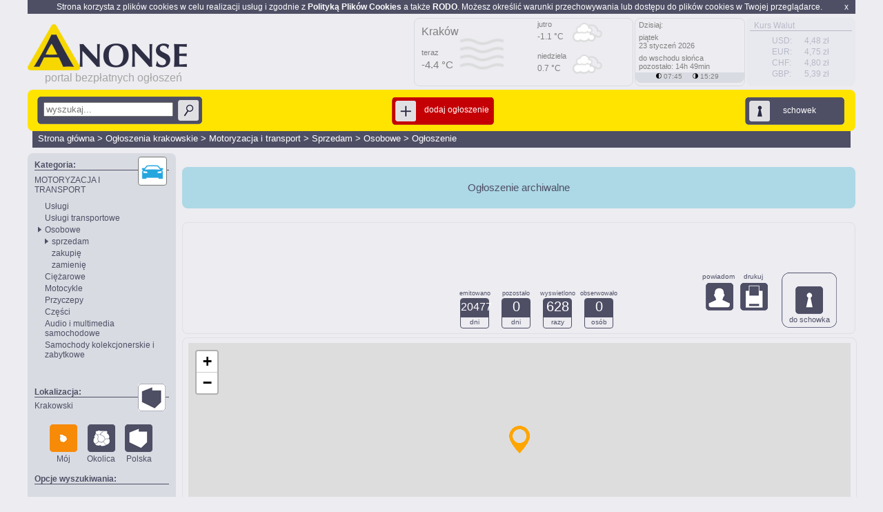

--- FILE ---
content_type: text/html; charset=iso-8859-2
request_url: https://www.anonse.com/lista/rejon/krakowski/kategoria/motoryzacja-i-transport/podkategoria/osobowe/rt/sprzedam/ogloszenie/opel-astra-2018r-1-399cm-150km-benzyna-sedan-99-690km-15096681
body_size: 9053
content:







<!DOCTYPE html>
<html xmlns="http://www.w3.org/1999/xhtml">
<head>
<title> </title>
<meta name="viewport" content="width=device-width,maximum-scale=1.0" />
<meta http-equiv="X-UA-Compatible" content="IE=9" />
<meta http-equiv="Content-Type" content="text/html; charset=ISO-8859-2">
<meta name="ROBOTS" content="INDEX,FOLLOW,ALL">
<meta http-equiv="LANGUAGE" content="Polish">

<meta http-equiv="Content-Language" content="pl">
<meta name="COPYRIGHT" content="anonse.com">
<meta name="description" content="">
<meta name="keywords" content="ogłoszenia,anonse,bezpłatne,gazeta,portal, motoryzacja,nieruchomości,lokale,praca,bezpłatne ogłoszenie,budownictwo">
<meta property="og:description" content="" />
<meta property="og:title" content=" " />
<meta property="og:type" content="article" />
<meta property="og:url" content="https://www.anonse.com/lista/rejon/krakowski/kategoria/motoryzacja-i-transport/podkategoria/osobowe/rt/sprzedam/ogloszenie/opel-astra-2018r-1-399cm-150km-benzyna-sedan-99-690km-15096681" />
<meta property="og:image" content="https://www.anonse.com/images/01/logo_A.png" />
<link rel="canonical" href="https://www.anonse.com/lista/rejon/krakowski/kategoria/motoryzacja-i-transport/podkategoria/osobowe/rt/sprzedam/ogloszenie/opel-astra-2018r-1-399cm-150km-benzyna-sedan-99-690km-15096681" />	<meta name="google-site-verification" content="sC_ujs0Z-tfF-uYf1mBlvxckHOZ6Dv7pl2pGvQ12V-I" />

<link href='https://plus.google.com/107494853068406527708' rel='publisher'/>



<script>
!function(f,b,e,v,n,t,s){if(f.fbq)return;n=f.fbq=function(){n.callMethod?
n.callMethod.apply(n,arguments):n.queue.push(arguments)};if(!f._fbq)f._fbq=n;
n.push=n;n.loaded=!0;n.version='2.0';n.queue=[];t=b.createElement(e);t.async=!0;
t.src=v;s=b.getElementsByTagName(e)[0];s.parentNode.insertBefore(t,s)}(window,
document,'script','//connect.facebook.net/en_US/fbevents.js');

fbq('init', '431195423737577');
fbq('track', "PageView");
fbq('track', 'ViewContent');
fbq('track', 'Search');
fbq('track', 'AddToCart');
fbq('track', 'AddToWishlist');
fbq('track', 'InitiateCheckout');
fbq('track', 'AddPaymentInfo');
fbq('track', 'Purchase', {value: '1.00', currency: 'USD'});
fbq('track', 'Lead');
fbq('track', 'CompleteRegistration');
</script>
<noscript><img height="1" width="1" style="display:none"
src="https://www.facebook.com/tr?id=431195423737577&ev=PageView&noscript=1"
/></noscript>




<link rel="SHORTCUT ICON" HREF="/images/favicon/anonse.ico">

		<link rel="stylesheet" href="/styles/01/80p/style.css?8?20220528" type="text/css" />
		<link rel="stylesheet" href="/styles/01/80p/naglowek.css?8?20220528" type="text/css" />
		<link rel="stylesheet" href="/styles/01/80p/menu_sort.css?8?20220528" type="text/css" />
		<link rel="stylesheet" href="/styles/01/80p/lewe_menu.css?8?20220528" type="text/css" />
		<link rel="stylesheet" href="/styles/01/80p/ogloszenia2.css?8?abcde?20220528" type="text/css" />
		<link rel="stylesheet" href="/styles/01/80p/prawe_menu.css?8?20220528" type="text/css" />
		<link rel="stylesheet" href="/styles/01/80p/centrum.css?8?20220528" type="text/css" />
		<link rel="stylesheet" href="/styles/01/80p/bottom.css?8?20220528" type="text/css" />
		<link rel="stylesheet" href="/styles/01/80p/lightbox.css?8?20220528" type="text/css" />
		<link rel="stylesheet" href="/styles/01/80p/menu_nav.css?8?20220528" type="text/css" />
		<link rel="stylesheet" href="/styles/01/80p/dzialy.css?8?20220528" type="text/css" />
		<link rel="stylesheet" href="/styles/01/80p/mapa1.1.css?8?20220528" type="text/css" />
		<link rel="stylesheet" href="/styles/01/80p/okno2.css?8?20220528" type="text/css" />
		<link rel="stylesheet" href="/styles/01/80p/wybor_zdjecia.css?8?20220528" type="text/css" />
		<link rel="stylesheet" href="/styles/01/80p/Paginacja_slider.css?8?20220528" type="text/css" />
		<link rel="stylesheet" href="/styles/01/80p/menu.css?8?8?20220528" type="text/css" />
		<link rel="stylesheet" href="/styles/01/80p/ogloszenie.css?8?20220528" type="text/css" />

		<script language="JavaScript" src="/script/advajax_2008_08_04.js?20180622" type="text/javascript"></script>
		<script language="JavaScript" src="/script/terminal/pomocne.js?20180622" type="text/javascript"></script>
		<script language="JavaScript" src="/script/objects.js?20180622" type="text/javascript"></script>
		<script language="JavaScript" src="/script/TSoundObj.js?20180622" type="text/javascript"></script>
		<script language="JavaScript" src="/script/TMotywLib.js?20180622" type="text/javascript"></script>
		<script language="JavaScript" src="/script/TAnimKontener.js?20180622" type="text/javascript"></script>
		<script language="JavaScript" src="/script/Tgoogle.js?20180622" type="text/javascript"></script>
		<script language="JavaScript" src="/script/terminal/TForm_object.js?20180622" type="text/javascript"></script>
		<script language="JavaScript" src="/script/terminal/TSumatorWywolan.js?20180622" type="text/javascript"></script>
		<script language="JavaScript" src="/script/jQuery/jquery1-6.js?20180622" type="text/javascript"></script>
		<script language="JavaScript" src="/script/jquery.mediaqueries.js?20180622" type="text/javascript"></script>
		<script language="JavaScript" src="/script/TOprawkaInput.js?20180622" type="text/javascript"></script>
		<script language="JavaScript" src="/script/TLogowanieSchowek.3.0.js?20180622" type="text/javascript"></script>
		<script language="JavaScript" src="/script/TLogowanieGazeta.js?20180622" type="text/javascript"></script>
		<script language="JavaScript" src="/script/TList.js?20180622" type="text/javascript"></script>
		<script language="JavaScript" src="/script/TWyborRodzajuOgloszenia.js?a?20180622" type="text/javascript"></script>
		<script language="JavaScript" src="/script/jQuery/jquery.tooltip.pack.js?20180622" type="text/javascript"></script>
		<script language="JavaScript" src="/script/TFormKodPocztowy.js?20180622" type="text/javascript"></script>
		<script language="JavaScript" src="/script/TMenuNav.js?20180622" type="text/javascript"></script>
		<script language="JavaScript" src="/script/TConfirm.js?20180622" type="text/javascript"></script>
		<script language="JavaScript" src="/script/TbtnSchowek.js?20180622" type="text/javascript"></script>
		<script language="JavaScript" src="/script/TButton.js?20180622" type="text/javascript"></script>
		<script language="JavaScript" src="/script/TScrollDzialy.js?20180622" type="text/javascript"></script>
		<script language="JavaScript" src="/script/TPowiadomZnajomych.js?20180622" type="text/javascript"></script>
		<script language="JavaScript" src="/script/TOkno.1.2.js?20180622" type="text/javascript"></script>


<link rel="stylesheet" href="/styles/01/80p/ogloszenia_filtry_2.1.css?20180622" type="text/css" />
<link rel="stylesheet" href="/styles/01/80p/FiltrSelect.css?20180622" type="text/css" />
<link rel="stylesheet" href="/styles/01/80p/schowek.css?20180622" type="text/css" />


<script  src="/script/TbtnSchowek.js"></script>

<!--
	<script type="text/javascript"  src="https://maps.google.com/maps/api/js?sensor=true"></script>
	<script type="text/javascript"  src="/script/lokalizacja_adm.js"></script>
-->




<script type='text/javascript'>
/*
var googletag = googletag || {};
googletag.cmd = googletag.cmd || [];
(function() {
var gads = document.createElement('script');
gads. = true;
gads.type = 'text/javascript';
var useSSL = 'https:' == document.location.protocol;
gads.src = (useSSL ? 'https:' : 'http:') +
'//www.googletagservices.com/tag/js/gpt.js';
var node = document.getElementsByTagName('script')[0];
node.parentNode.insertBefore(gads, node);
})();
*/
</script>


<script type='text/javascript'>
/*
googletag.cmd.push(function() {

googletag.defineSlot('/94663178/1str_mini', [295, 137], 'div-gpt-ad-1418307677892-0').addService(googletag.pubads());


googletag.defineSlot('/94663178/adsense', [200, 200], 'div-gpt-ad-1406282391862-0').addService(googletag.pubads());
googletag.defineSlot('/94663178/adsense2', [200, 200], 'div-gpt-ad-1406282391862-1').addService(googletag.pubads());


googletag.defineSlot('/94663178/adsense_ogl', [728, 90], 'div-gpt-ad-1409816997670-0').addService(googletag.pubads());

googletag.defineSlot('/94663178/reklama_billboard', [750, 100], 'div-gpt-ad-1412159081589-0').addService(googletag.pubads());

googletag.pubads().enableSingleRequest();
googletag.enableServices();

});
*/
</script>




<script type="text/javascript">
/* <![CDATA[
var google_conversion_id = 968555640;
var google_custom_params = window.google_tag_params;
var google_remarketing_only = true;
 ]]> */
</script>
<script type="text/javascript"  src="https://www.googleadservices.com/pagead/conversion.js"></script>
<noscript>
<!--<div style="display:inline;">
<img height="1" width="1" style="border-style:none;" alt="" src="https://googleads.g.doubleclick.net/pagead/viewthroughconversion/968555640/?value=0&amp;guid=ON&amp;script=0"/>
</div>
-->
</noscript>



<script>
/*
  (function() {
    var useSSL = 'https:' == document.location.protocol;
    var src = (useSSL ? 'https:' : 'http:') +
        '//www.googletagservices.com/tag/js/gpt.js';
    document.write('<scr' + 'ipt src="' + src + '"></scr' + 'ipt>');
  })();
  */
</script>

<script>
/*
  googletag.cmd.push(function() {

    googletag.pubads().enableSingleRequest();
    googletag.pubads().collapseEmptyDivs();
    googletag.pubads().enableSyncRendering();
    googletag.enableServices();
  });
  */
</script>



<script>
/*
googletag.cmd.push(function() {

googletag.defineSlot('/94663178/1str_mini', [295, 137], 'div-gpt-ad-1418307677892-0').addService(googletag.pubads());


googletag.defineSlot('/94663178/adsense', [200, 200], 'div-gpt-ad-1406282391862-0').addService(googletag.pubads());
googletag.defineSlot('/94663178/adsense2', [200, 200], 'div-gpt-ad-1406282391862-1').addService(googletag.pubads());


googletag.defineSlot('/94663178/adsense_ogl', [728, 90], 'div-gpt-ad-1409816997670-0').addService(googletag.pubads());

googletag.defineSlot('/94663178/reklama_billboard', [750, 100], 'div-gpt-ad-1412159081589-0').addService(googletag.pubads());

googletag.pubads().enableSingleRequest();
googletag.enableServices();
});
*/
</script>




<link rel="stylesheet" href="/styles/01/80p/noc.css?20180622" type="text/css" >

<script type="application/ld+json">
{
	"@context": "schema.org",
	"@type": "Organization",
	"url": "https://www.anonse.com",
	"logo": "https://www.anonse.com/images/01/80p/Anonse-com.png"
}
</script>

</head>


<body id="bodywww" >


<div id="fb-root"></div>

<script>(function(d, s, id) {
  var js, fjs = d.getElementsByTagName(s)[0];
  if (d.getElementById(id)) return;
  js = d.createElement(s); js.id = id;
  js.src = "//connect.facebook.net/pl_PL/sdk.js#xfbml=1&version=v2.0";
  fjs.parentNode.insertBefore(js, fjs);
}(document, 'script', 'facebook-jssdk'));</script>


<div class="content" id="content">
	<link href="/styles/01/80p/980-1249.css?20180616" media="screen and (max-width: 1249px)" rel="stylesheet">

	<!--  and (min-width: 980px) -->

	<div id="polityka" class="polityka">
<p style="margin: 0px 10px;"><span style="max-width:20px;float: right; cursor:pointer" onclick="closePolityka()">x</span>
Strona korzysta z plików cookies w celu realizacji usług i zgodnie z <a href="/politykaprywatnosci" style="color:white"><b>Polityką Plików Cookies</b></a>  a także <a href="/rodo" style="color:white"><b>RODO</b></a>. Możesz określić warunki przechowywania lub dostępu do plików cookies w Twojej przeglądarce.</p>
</div>
<script type="text/javascript">

	function closePolityka(){
		_get( "polityka" ).style.display = 'none';
		setByAjax( '/ajax/set/', this.parent, {'polityka' : 'tak' });
	}
	
</script>

<div class="naglowek" id="naglowek">
	<div class="logoAnonse">
		<a href="/" title="Anonse.com - ogłoszenia bezpłatne ">
					<div class="winietka">
<div class="kotylion"><div style="color:white; font-size:24px; margin-left:13px;margin-top:7px">37</div></div>			</div>
		</a>

		<div class="wydanie_info">
			<div class="data_wydania" title="Anonse.com - ogłoszenia bezpłatne">portal bezpłatnych ogłoszeń</div>
		</div>
	</div>

	<div class="billboard" alt="billboard" id="billb">
			</div>

	<div class="kursWalutNaglowek" onClick="tlo_muzyczne.getCookie();">
	<div class="kursWalutNaglowekX">

		<div class="kurswalutNaglowekB">&nbsp; Kurs Walut</div>

		<div class="kurswalutNaglowekOpis">
				<table class="kurswaluttabela"><tr><td>USD:</td><td>4,48 zł</td></tr><tr><td>EUR:</td><td>4,75 zł</td></tr><tr><td>CHF:</td><td>4,80 zł</td></tr><tr><td>GBP:</td><td>5,39 zł</td></tr></table>		</div>
	</div>
	</div>

	 <div style="
  width: 316px;
  float: right;

  height: 97px;
  margin-left: 14px;
  margin-top: -104px;
  border-radius: 8px;
  margin-right:322px;

  border: 1px solid #d9dbe2;
  color:gray;
  font-size: 11px;
   " >

<div style="margin-left:10px; margin-top:10px">
	<div style="font-size:16px">Kraków</div>
	
	<div style="width:158px">
		<div style="margin-top:15px;"> teraz </div>
		<div style="font-size:15px;margin-top:3px"> -4.4 &degC </div>
		<div> <img src="/images/wheater2/50n.png" style="margin-top:-60px; margin-left:50px;" height="75px" alt="pogoda dzis Kraków mist "></div>
	</div>
	
	<div style="margin-left:168px; margin-top:-90px;">
		<div style=""> jutro </div>
		<div style="font-size:12px;margin-top:5px"> -1.1 &degC </div>
				<div> <img src="/images/wheater2/04d.png" style="margin-top:-60px; margin-left:50px;" height="45px"  alt="pogoda jutro Kraków,PL overcast clouds "></div>
		
		
		
		<div style="margin-top:3px"> niedziela </div>
		<div style="font-size:12px;margin-top:5px"> 0.7 &degC </div>
				<div> <img src="/images/wheater2/04d.png" style="margin-top:-60px; margin-left:50px;" height="45px"  alt="pogoda niedziela Kraków,PL overcast clouds "></div>
		
	</div>

 </div></div>

 <div style="
  width: 158px;
  float: right;

  height: 97px;
  margin-left: 14px;
  margin-top: -104px;
  border-radius: 8px;
  margin-right:160px;

  border: 1px solid #d9dbe2;
  color:gray;
  font-size: 11px;
   " >
<div style="margin-left:5px">
<p style="margin-top:3px">Dzisiaj:</p>
<p style="margin-top:-5px">piątek
<br>23 styczeń 2026</p>


<p style="margin-top:-5px">do wschodu słońca 
<br>pozostało: 14h 49min</p>


</div>
<div style="background:#d9dbe2; height:15px; margin-top:-8px; border-radius:0 0 8px 8px">

<div style="margin-left:30px; margin-top:7px; font-size:10px; color:gray">

 <img alt="wschod slonca" src="/images/polkola.png" width="8px" height="8px" title="wschód słońca"  >   07:45     &nbsp &nbsp


 <img alt="zachod slonca" style="transform:rotate(180deg);" src="/images/polkola.png" width="8px" height="8px" title="zachód słońca"  >   15:29 </div>
 
 
 </div></div>

</div>

	<div class="strona" id="strona">
		
<div class="menu_nav" id="menu_nav">

	<div id="menu_nav_c" class="menu_nav_c_nowe">






<form id="szukarka" method="GET" action="">
		<div class="wyszukaj_ogl" id="wyszukaj_ogl_schowek_ogolny">
			<div class="btn" title="Wpisz wyszukiwane hasło">
				<div class="btn btn_l"></div>
				<div class="btn btn_c">
					<div class="wy_text"><input id="wyszukaja" type="text" placeholder="wyszukaj..." name="szukaj" /></div>
					<!--<div class="kreska"></div>-->
					<div class="strz_w" id="szukaj" onclick="document.forms.szukarka.submit();"></div>
				</div>
				<div class="btn btn_p"></div>
			</div>
		</div>
	</form>




<div id="buttons">
<!--
<a href="/schowek/" title="przejdź do schowka" onclick="SchowekLogowanie();return false;">
-->


<div id="schoweczek_big">
	<a href="/konto/zaloguj" title="przejdź do schowka" >
	<div class="schowek" id="schowek_login_nowy">
		<div class="btn">
	<div class="btn btn_l"></div>
	<div class="btn btn_c" title="Dodaj swoje ogłoszenie">
		<div class="schowek_ikona"></div>
		<div class="schowek_text" id="schowekCount">schowek</div>
	</div>
	<div class="btn btn_p"></div>
		</div>
	</div>
	</a>
</div>

<div id="panel_menu" onClick="PokazMenu();">
	<div class="btn">
	<div class="btn btn_l"></div>
	<div class="btn btn_c" title="Zmień widok menu">
		<div class="schowek_textNew">zwiń menu&nbsp; </div>
		<div id="wejdz_schowek"></div>
	</div>
	<div class="btn btn_p"></div>
	</div>
</div>
<a href="/form/">
<div class="dodaj_ogl">

	<div class="btn">
	<div class="btn btn_l_cz"></div>
	<div class="btn btn_c_cz" title="Dodaj swoje ogłoszenie">
		<div class="dodaj_ikona"></div>
		<!--<div class="kreska"></div>-->
		<div class="dodaj_text" >dodaj ogłoszenie&nbsp;</div>
	</div>
	<div class="btn btn_p_cz"></div>
	</div>
</div>
</a>


</div>

</div>



<div class="droga_url">


	<div class="sciezkaG" style="">
		<small>

<a href="/" title="Strona główna">Strona główna</a> > <a href="/rejon/krakowski/" title="Ogłoszenia krakowskie">Ogłoszenia krakowskie</a> > <a href="/lista/rejon/krakowski/kategoria/motoryzacja-i-transport" title="Motoryzacja i transport">Motoryzacja i transport</a> > <a href="/lista/rejon/krakowski/kategoria/motoryzacja-i-transport/rt/sprzedam" title="Sprzedam">Sprzedam</a> > <a href="/lista/rejon/krakowski/kategoria/motoryzacja-i-transport/rt/sprzedam/podkategoria/osobowe" title="Osobowe">Osobowe</a> > <a href="/lista/rejon/krakowski/kategoria/motoryzacja-i-transport/rt/sprzedam/podkategoria/osobowe/ogloszenie/" title="Ogłoszenie ">Ogłoszenie </a>

		</small>


		</div>
	</div>


</div>





				
	

<style>
.szybkifiltr{
width:40px;height:40px;     text-align: center;     line-height: 15px; font-size:10px;  border-radius:4px; float:left; margin-left:12px; 
}

.szybkifiltr2{
width:40px;height:40px;     text-align: center;     line-height: 15px; font-size:10px;  border-radius:4px; float:left; margin-left:12px; 
}

</style>

				
				<div class="lewe_menu">
	<div class="menu2018">
	
	
		<div class="m_nazwa_dzial"> Kategoria: </div>
		<div class ="dzial_img" cursor: pointer;" alt ="MOTORYZACJA I TRANSPORT"> <a alt="MOTORYZACJA I TRANSPORT" href="/rejon/krakowski"><img alt="MOTORYZACJA I TRANSPORT" width="40px" src ="/images/01/80p/dzialy_iko/icons4/13.png?20161103"/></img></a></div>
		
		<div style="margin-top:-15px;cursor: pointer;font-size:12px; width:140px; margin-bottom:10px;"><a href="/rejon/krakowski">MOTORYZACJA I TRANSPORT</a> </div> 
	
	
					
			<div class="lista_dz" style="margin-left:15px; margin-top:3px"><a href="/lista/rejon/krakowski/kategoria/motoryzacja-i-transport/podkategoria/uslugi">Usługi</a><br></div>
			
			
		
			<div class="lista_dz" style="margin-left:15px; margin-top:3px"><a href="/lista/rejon/krakowski/kategoria/motoryzacja-i-transport/podkategoria/uslugi-transportowe">Usługi transportowe</a><br></div>
			
			
		
		 <img src="/images/01/80p/tr_right_grafit.png" width="5px" style="margin-left:5px; margin-top:5px; position:absolute"/> 
			<div class="lista_dz" style="margin-left:15px; margin-top:3px"><a href="/lista/rejon/krakowski/kategoria/motoryzacja-i-transport/podkategoria/osobowe">Osobowe</a><br></div>
			
			
			
			
		 <img src="/images/01/80p/tr_right_grafit.png" width="5px" style="margin-left:15px; margin-top:5px; position:absolute"/> 
			
			
			<div class="lista_dz" style="margin-left:25px; margin-top:3px"><a href="/lista/rejon/krakowski/kategoria/motoryzacja-i-transport/podkategoria/osobowe/rt/sprzedam">sprzedam</a><br></div>
			
			
			
			
			<div class="lista_dz" style="margin-left:25px; margin-top:3px"><a href="/lista/rejon/krakowski/kategoria/motoryzacja-i-transport/podkategoria/osobowe/rt/zakupie">zakupię</a><br></div>
			
			
			
			
			<div class="lista_dz" style="margin-left:25px; margin-top:3px"><a href="/lista/rejon/krakowski/kategoria/motoryzacja-i-transport/podkategoria/osobowe/rt/zamienie">zamienię</a><br></div>
			
			
			
								
								
			
		
			<div class="lista_dz" style="margin-left:15px; margin-top:3px"><a href="/lista/rejon/krakowski/kategoria/motoryzacja-i-transport/podkategoria/ciezarowe">Ciężarowe</a><br></div>
			
			
		
			<div class="lista_dz" style="margin-left:15px; margin-top:3px"><a href="/lista/rejon/krakowski/kategoria/motoryzacja-i-transport/podkategoria/motocykle">Motocykle</a><br></div>
			
			
		
			<div class="lista_dz" style="margin-left:15px; margin-top:3px"><a href="/lista/rejon/krakowski/kategoria/motoryzacja-i-transport/podkategoria/przyczepy">Przyczepy</a><br></div>
			
			
		
			<div class="lista_dz" style="margin-left:15px; margin-top:3px"><a href="/lista/rejon/krakowski/kategoria/motoryzacja-i-transport/podkategoria/czesci">Części</a><br></div>
			
			
		
			<div class="lista_dz" style="margin-left:15px; margin-top:3px"><a href="/lista/rejon/krakowski/kategoria/motoryzacja-i-transport/podkategoria/audio-multimedia-samochodowe">Audio i multimedia samochodowe</a><br></div>
			
			
		
			<div class="lista_dz" style="margin-left:15px; margin-top:3px"><a href="/lista/rejon/krakowski/kategoria/motoryzacja-i-transport/podkategoria/samochody-kolekcjonerskie-zabytkowe">Samochody kolekcjonerskie i zabytkowe</a><br></div>
			
			
			
			
			
			<!--
			
			
			
			
			
			
			
				<div style="clear:both; margin-top:15px;">
					<a title="Następna kategoria" class="dalej" href="">następna kategoria</a>
					<a title="Poprzednia kategoria" class="wroc" href="">poprzednia kategoria</a>
				</div>
	-->
	
		<div style="clear:both;margin-top:40px;" class="m_nazwa_dzial" > Lokalizacja: </div>
		<div class ="dzial_img" style="border:0px"> <a href="/"><img alt="lokalizacja" width="40px" src ="/images/01/80p/wybierz-region.png"/></img></a></div>
		<div style="margin-top:-15px;cursor: pointer;font-size:12px; width:140px; margin-bottom:10px;"><a href="/">Krakowski</a> </div> 
		
		
			<div style="cursor: pointer;clear:both;margin-left:12px; margin-top:-5px; width:203px">
		
			<div class="wj_button wj_button_none">
				<div onclick="location.href='/lista/rejon/krakowski/kategoria/motoryzacja-i-transport/podkategoria/osobowe/rt/sprzedam/ogloszenie/opel-astra-2018r-1-399cm-150km-benzyna-sedan-99-690km-15096681/./setfiltr/woj;0:Polska;0'"> 
				<img alt ="region" src="/images/01/80p/moj-region-active.png"><br />Mój</div>
			</div>
			
			
			<div class="wj_button">
				<div onclick="location.href='/lista/rejon/krakowski/kategoria/motoryzacja-i-transport/podkategoria/osobowe/rt/sprzedam/ogloszenie/opel-astra-2018r-1-399cm-150km-benzyna-sedan-99-690km-15096681/./setfiltr/woj;1:Polska;0;'">
					<img alt ="wojewodztwo"  src="/images/01/80p/sasiedzi.png"
					
					onMouseOver="this.src='/images/01/80p/sasiedzi-active.png'" onMouseOut="this.src='/images/01/80p/sasiedzi.png'"
					><br />Okolica </div>				
			</div>
			
		
			
			
			<div class="wj_button">
			
				<div onclick="location.href='/lista/rejon/krakowski/kategoria/motoryzacja-i-transport/podkategoria/osobowe/rt/sprzedam/ogloszenie/opel-astra-2018r-1-399cm-150km-benzyna-sedan-99-690km-15096681/./setfiltr/woj;0:Polska;1'">
					<img alt ="Polska" src="/images/01/80p/rejon-polska.png"   onMouseOver="this.src='/images/01/80p/rejon-polska-active.png'" onMouseOut="this.src='/images/01/80p/rejon-polska.png'"><br />Polska </div>				
			</div>
	
	
		</div>

	
			
			<div style="clear:both;margin-top:20px;" class="m_nazwa_dzial" > Opcje wyszukiwania: </div>
								
				
				<br>
				<div style="cursor: pointer;clear:both;margin-left:12px; margin-top:10px; width:203px">
			
				<div class="wj_button_none">
								<div  onclick="location.href='/lista/rejon/krakowski/kategoria/motoryzacja-i-transport/podkategoria/osobowe/rt/sprzedam/ogloszenie/opel-astra-2018r-1-399cm-150km-benzyna-sedan-99-690km-15096681/./setfiltr/dzis;1:'"><img alt="od dzis w emisji" src="/images/01/80p/zegar-duzy.png" onMouseOver="this.src='/images/01/80p/zegar-duzy-active.png'" onMouseOut="this.src='/images/01/80p/zegar-duzy.png'"> Od dziś w emisji</div>
				</div>
			</div>
				
			
					
					
	
		
		
	
	
	
	
	</div>




				<div class="" style="height:1px; margin-top:5px; margin-bottom:5px"></div>

		
		
		
	</div>	

<!--koniec lewego menu-->

		
<script src="https://ajax.googleapis.com/ajax/libs/jquery/1.6.1/jquery.min.js" type="text/javascript"></script>
<script src="/script/jquery.mediaqueries.js" type="text/javascript"></script>
<link rel="stylesheet" href="/styles/01/80p/schowek.css?a" type="text/css" />

<div class="centrum" id="centrum" >
	
	
	
	<div style="width:100%; background-color:lightblue; height:60px; border-radius:8px; margin-top:20px; margin-bottom:20px; text-align: center; line-height:60px"> Ogłoszenie archiwalne </div>

	



<div id="fb-root"></div>
<script>(function(d, s, id) {
  var js, fjs = d.getElementsByTagName(s)[0];
  if (d.getElementById(id)) return;
  js = d.createElement(s); js.id = id;
  js.src = "//connect.facebook.net/pl_PL/sdk.js#xfbml=1&appId=468284259949375&version=v2.0";
  fjs.parentNode.insertBefore(js, fjs);
}(document, 'script', 'facebook-jssdk'));</script>

<div class="ramka" >
	<div class="cent2_1">
		<div class="trescogl" style="margin-top:15px">


			<div class="podglad_ogloszenia" style="display:inline;font-size:16px">
					<h2 class="klucz" id ="klucz" style="display:inline;font-size:18px"></h2>
										<span style="font-size:18px"></span> <br>

			</div>
			<div class="podpodglad_ogl"><!-- --></div>

						
						
			<div class="boxdane">
				<div class="dane_kontaktowe" id="dane_kontaktowe" >
				<table style="border-collapse: collapse; font-size:13px; ">
								
												
				</table>
				</div>
				<div class="ikonystat" >

									<div class="statystyki_info">

				<div style="float:left; font-size:9px;  margin-top:-15px;  text-align: center; width:60px;"> emitowano
					<div style="margin:2px auto;width:40px; height:42px; border-radius:4px; border:1px solid #4E4F65;">
							<div style="width:40px; height:27px; border-radius:2px 2px 0px 0px; background-color: #4E4F65; color:white; text-align: center; font-size: 16px;line-height: 24px;"> 20477 </div>
							<div style="color:#4E4F65; margin-top:1px; font-size:10px"> dni </div>
					</div>
				</div>


				<div style="float:left; font-size:9px;  margin-top:-15px;  text-align: center; width:60px;"> pozostało
					<div style="margin:2px auto;width:40px; height:42px; border-radius:4px; border:1px solid #4E4F65;">
						<div style="width:40px; height:27px; border-radius:2px 2px 0px 0px; background-color: #4E4F65; color:white; text-align: center; font-size: 20px;"> 0 </div>
							<div style="color:#4E4F65; margin-top:1px; font-size:10px">dni </div>
					</div>
				</div>

					<div style="float:left; font-size:9px;  margin-top:-15px;  text-align: center; width:60px;"> wyswietlono
					<div style="margin:2px auto;width:40px; height:42px; border-radius:4px; border:1px solid #4E4F65;">
						<div style="width:40px; height:27px; border-radius:2px 2px 0px 0px; background-color: #4E4F65; color:white; text-align: center; font-size: 20px;"> 628 </div>

							<div style="color:#4E4F65; margin-top:1px; font-size:10px"> razy </div>
					</div>
				</div>

					<div style="float:left; font-size:9px;  margin-top:-15px;  text-align: center; width:60px;"> obserwowało
					<div style="margin:2px auto; width:40px; height:42px; border-radius:4px; border:1px solid #4E4F65;">
						<div style="width:40px; height:27px; border-radius:2px 2px 0px 0px; background-color: #4E4F65; color:white; text-align: center; font-size: 20px;"> 0 </div>
							<div style="color:#4E4F65; margin-top:1px; font-size:10px"> osób </div>
					</div>
				</div>


							</div>

						<a href="/dodajDoSchowka/id_ogloszenia/0/" title="Dodaj do schowka"><div class="stat_iko_big"><div class="do_sch"></div><p>do schowka</p></div></a>

					<div class="operacje">

						<!--	<div class="stat_iko_box"><a id="wstawOpinie" href="#" onmousedown="return false;"><div class="stat_iko komentarz_iko"></div></a></div> -->
												<a href="mailto:">
						<div class="stat_iko_box"><div class="stat_iko title_iko" style="margin-top:-40px">powiadom</div><div id="powiadomienie" class="stat_iko powiadom_iko" style=" cursor: pointer;" title="Powiadom znajomego"></div> </div>
						</a>

						<div id="btnSaveMap" class="stat_iko_box" style="coursor:pointer"><div class="stat_iko title_iko" style="margin-top:-40px">drukuj</div>
						<a rel="nofollow"  target="_top" title="Wydrukuj stronę"><div class="stat_iko drukuj_iko"></div></a>
						</div>
				    </div>
				    	<div class="stat_iko_box" style="vertical-align: bottom;line-height: 40px; margin-top:80px; postion:absolute; margin-right:-5px;"><div class="fb-like" data-href="http://www.anonse.com//lista/rejon/krakowski/kategoria/motoryzacja-i-transport/podkategoria/osobowe/rt/sprzedam/ogloszenie/opel-astra-2018r-1-399cm-150km-benzyna-sedan-99-690km-15096681" data-layout="button_count" data-action="like" data-show-faces="true" data-share="true"></div></div>				</div>
			</div>
		</div>




	</div>
</div>



	<script>
	var oglid = 0;


		$(function() {

			$('#btnSaveMap').click(function() {


					$('#mapid').html2canvas({
						flashcanvas: "/script/leaflet/img/flashcanvas.min.js",
						 proxy: 'https://www.anonse.com/proxy.php',
						logging: false,
						profile: false,
						useCORS: true,
					});


			});

		});

		function manipulateCanvasFunction(savedMap) {
			dataURL = savedMap.toDataURL("image/png");
			dataURL = dataURL.replace(/^data:image\/(png|jpg);base64,/, "");
			$.post("https://www.anonse.com/saveMap.php", { savedMap: dataURL, id:oglid }, function(data) {
				console.log(oglid);

			var x = (window.location.toString());
			x = x + '/ulotka/1';

window.location.href = x;
			});
		}

		
	</script>




   
   
	<script src="/script/leaflet/img/jquery.min.js"></script>
	<script src="/script/leaflet/img/html2canvas.min.js"></script>
	<script src="/script/leaflet/img/jquery.plugin.html2canvas.js"></script>
	
	<link rel="stylesheet" href="/script/leaflet/leaflet.css" />
<script src="/script/leaflet/leaflet.js"></script>

   






<div class="lokalizacja" style="margin-top:5px">
	
		<div class="ramka" style="width:auto;">
			<div class="cent2_1">
			<br>
				<div id="mapid" ></div>
				
				
			</div>
		</div>
	
</div>
<script>

var gx = 51.4;
var gy = 21.16;






	
	
	var icon = L.icon({
    iconUrl: '/images/marker.png',
    iconSize:     [40, 40], // size of the icon
});

var	map = new L.Map('mapid',{        zoomControl: true});


	var osmUrl='https://{s}.tile.openstreetmap.org/{z}/{x}/{y}.png';
	var osmAttrib='Map data: <a href="https://openstreetmap.org">OpenStreetMap</a> contributors';
	var osm = new L.TileLayer(osmUrl, {minZoom: 8, maxZoom: 22, attribution: osmAttrib});		

	// start the map in South-East England
	map.setView(new L.LatLng(gx, gy),13);
	map.addLayer(osm);
	L.marker([gx, gy], {icon: icon}).addTo(map);




   </script>
   
   









	<div class="nawigacjaoglosz" >
		<div id="left">
						<div class="form_nav_button_nieaktywne" style="float:left;" >
				<div class="wstecz_nieaktywne" title="Jesteś na początku listy"></div>
			</div>

			<a href="">
				<div class="form_nav_button" style="float:left;">
					<div class="wroc" title="Cofnij się do poprzedniej strony"> <div class = "tekstnav2"> Cofnij </div> </div>
				</div>
			</a>
		</div>

		<div id="right">
				<div class="form_nav_button_nieaktywne" title="Jesteś na końcu listy">
			<div class="dalej_nieaktywne"><div class = "tekstnav1"> Następna </div></div>
		</div>
		</div>
	</div>
</div>

		<div class="bottom" id="bottom">
	<div style="float:right">
		<div class="linkistopka" >
			<div class="linkistopkaodstep"><a href="/" class="stopka1" title="Przejdź na stronę główną Anonse.com">strona główna</a></div>
			<div class="linkistopkaodstep"><a href="/regulamin/" class="stopka1" title="Regulamin">regulamin</a></div>
			<div class="linkistopkaodstep"><a href="/onas/kontakt/" class="stopka1" title="Kontakt">kontakt</a></div>
			<div class="linkistopkaodstep"><a href="/polityka/" class="stopka1" title="Polityka">polityka</a></div>
		</div>
	</div>
	<div class="copybottom">
		Copyright 2021 Portal Anonse.com Korzystanie z portalu oznacza akceptację <a class="copy" href="/regulamin/bo/">regulaminu</a>.
	</div>
</div>


<script language="JavaScript" src="https://www.anonse.com/script/Tgoogle.js" type="text/javascript"></script>	</div><!-- koniec strona -->
</div><!-- koniec content -->

<!-- stopki --></body>
</html>


--- FILE ---
content_type: text/css
request_url: https://www.anonse.com/styles/01/80p/okno2.css?8?20220528
body_size: 13537
content:

.xokienko {
/*display: table;*/
	float:left;
	position:relative;
	z-index:1000;
	display:block;
}

/* lewy gorny rog */
.xokienko .xtop-left{
	background: url(/images/01/80p/okno3/rog-lg.png) top left no-repeat;
	position:relative;
}
/* lewe gorne zaokršglenie */
.xcorner1 {
   /* background-attachment: scroll;*/
    background-color: transparent;
    background-image: url(/images/01/80p/okno/corner.png);
    background-repeat: no-repeat;
    float: left;
    height: 8px;
    margin-left: -1px;
    position: relative;
    width: 8px;
    z-index: 2;
	top: 25px;
	left: 25px;
}
/* lewe dolne zaokršglenie */
.xcorner3 {
background: url(/images/01/80p/okno/corner.png) bottom left no-repeat;
height: 8px;
width: 8px;
    position: relative;
    width: 8px;
    z-index: 2;
	top: -8px;
	/*left: 12px;*/
	left:25px;
	float: left;
}
/* prawe dolne zaokršglenie */
.xcorner4 {
	background: url(/images/01/80p/okno/corner.png) bottom right no-repeat;
	height: 8px;
	width: 8px;
    position: relative;
    width: 8px;
    z-index: 2;
	top: -8px;
	left: -26px;
	float: right;
}
/* prawy gorny rog */
.xokienko .xtop-right{
	background: url(/images/01/80p/okno3/rog-pg.png) top right no-repeat;
	position:relative;
}
/* prawe gorne zaokršglenie */
.xcorner2 {
    background: url("/images/01/80p/okno/corner.png") no-repeat scroll right top transparent;
    float: right;
    height: 8px;
    left: -25px;
    position: relative;
    top: 25px;
    width: 8px;
    z-index: 2;
}
/* lewy dolny rog */
.xokienko .xbottom-left{
	background: url(/images/01/80p/okno3/rog-ld.png) bottom left no-repeat;
}

/* prawy dolny rog */
.xokienko .xbottom-right{
	background: url(/images/01/80p/okno3/rog-pd.png) bottom right no-repeat;
}

.xokienko .xtop{
	height: 25px; /* wysokosc gornej krawedzi */
	margin-right: 25px; /* szerokosc prawej krawedzi */
	margin-left: 25px; /* szerokosc lewej krawedzi */
	background: url(/images/01/80p/okno3/gora.png) top left repeat-x;
	display: block;
}

.xokienko .xleft{
	padding-left: 25px; /* szerokosc lewej krawedzi */
	background: url(/images/01/80p/okno3/bok-lewy.png) top left repeat-y;
}

.xokienko .xright{
	padding-right: 25px; /* szerokosc prawej krawedzi */
	background: url(/images/01/80p/okno3/bok-prawy.png) top right repeat-y;
}

.xokienko .xinner{
	background: #ffffff;
	padding: 1px;
	/*width: 380px;*/
	
}

.xokienko .xbottoms{
	height: 25px; /* wysokosc dolnej krawedzi */
	*:height:27px; /* hack ie 7*/
	margin-right: 25px; /* szerokosc prawej krawedzi */
	margin-left: 25px; /* szerokosc lewej krawedzi */
	background: url(/images/01/80p/okno3/dol.png) bottom left repeat-x;
}
/**-----------**/
.xwindow {
		min-width:480px;
    display: block;
    float: left;
    left: 349px;
    position: absolute;  
    /*top: 30px;*/
    z-index: 15000;
	top: 80px;
	min-width:480px;

}

/* lewy gorny rog */
.xwindow .xtop-left{
	/*background: url(/images/01/80p/okno/top_left.png) top left no-repeat;
	position:relative;
	background: url("/images/01/80p/okno2/lewy-gorny1.png") no-repeat scroll left top transparent;
	*/
	background: url("/images/01/80p/okno3/rog-lg.png") no-repeat scroll left top transparent;
    position: relative;
}
/* lewe gorne zaokršglenie */
.xcorner1a {
    background-attachment: scroll;
    background-color: transparent;
    background-image: url(/images/01/80p/okno/corner.png);
    background-repeat: no-repeat;
    float: left;
    height: 8px;
    margin-left: -1px;
    position: relative;
    width: 8px;
    z-index: 2;
	top: 12px;
	left: 12px;
}
/* lewe dolne zaokršglenie */
.xcorner3a {
background: url(/images/01/80p/okno/corner.png) bottom left no-repeat;
height: 8px;
width: 8px;
    position: relative;
    width: 8px;
    z-index: 2;
	top: -7px;
	left: 12px;
	float: left;
}
/* prawe dolne zaokršglenie */
.xcorner4a {
background: url(/images/01/80p/okno/corner.png) bottom right no-repeat;
height: 8px;
width: 8px;
    position: relative;
    width: 8px;
    z-index: 2;
	top: -7px;
	left: -12px;
	float: right;
}
/* prawy gorny rog */
.xwindow .xtop-right
{
	/*background: url(/images/01/80p/okno/top_right.png) top right no-repeat;
	position:relative;
    background: url("/images/01/80p/okno2/prawy-gorny1.png") no-repeat scroll right top transparent;
*/
	background: url("/images/01/80p/okno3/rog-pg.png") no-repeat scroll right top transparent;
    position: relative;
}
/* prawe gorne zaokršglenie */
.xcorner2a {
background: url(/images/01/80p/okno/corner.png) top right no-repeat;
height: 8px;
width: 8px;
    position: relative;
    width: 8px;
    z-index: 2;
	top: 12px;
	left: -12px;
	float: right;
}
/* lewy dolny rog */
.xwindow .xbottom-left{
	/*background: url(/images/01/80p/okno2/lewy-dolny1.png) bottom left no-repeat;
	 * */
	background: url(/images/01/80p/okno3/rog-ld.png) bottom left no-repeat;
}

/* prawy dolny rog */
.xwindow .xbottom-right{
	/*
	 * background: url(/images/01/80p/okno2/prawy-dolny1.png) bottom right no-repeat;
	 * */
	background: url(/images/01/80p/okno3/rog-pd.png) bottom right no-repeat;
}

.xwindow .xtop{
/*	height: 12px; /* wysokosc gornej krawedzi 
	margin-right: 12px; /* szerokosc prawej krawedzi 
	margin-left: 12px; /* szerokosc lewej krawedzi 
	background: url(/images/01/80p/okno/top.png) top left repeat-x;
*/
    background: url("/images/01/80p/okno3/gora.png") repeat-x scroll left top transparent;
    height: 25px;
    margin-left: 25px;
    margin-right: 25px;
}

.xwindow .xleft{
	/*padding-left: 12px; /* szerokosc lewej krawedzi 
	background: url(/images/01/80p/okno/left.png) top left repeat-y;
	*/
	
	background: url("/images/01/80p/okno3/bok-lewy.png") repeat-y scroll left top transparent;
    padding-left: 25px;
}

.xwindow .xright{
	/*padding-right: 12px; /* szerokosc prawej krawedzi
	background: url(/images/01/80p/okno/right.png) top right repeat-y;
	*/
	background: url("/images/01/80p/okno3/bok-prawy.png") repeat-y scroll right top transparent;
    padding-right: 25px;
	}

.xwindow .xinner{
	background: #ffffff;
	padding: 1px;
	
}

.xwindow .xbottoms{
/*	height: 12px; /* wysokosc dolnej krawedzi 
	margin-right: 12px; /* szerokosc prawej krawedzi 
	margin-left: 12px; /* szerokosc lewej krawedzi 
	background: url(/images/01/80p/okno/bottom.png) bottom left repeat-x;
*/
    background: url("/images/01/80p/okno3/dol.png") repeat-x scroll left bottom transparent;
    height: 25px;
	*:height:27px; /*hack ie 7*/
    margin-left: 25px;
    margin-right: 25px;
}

/**-----------**/
.itemPopup {
    display: none;
    /*display: block;*/
    left: 90px;
    position: absolute;
    z-index: 100;
    float:left;
}

/*
.itemPopupV {
   display: table;
   padding: 0;
   position: absolute;
   z-index: 1000;
   margin-left:110px; 
}
*/
.itemPopupV {
   display: block;
   left:90px;
   padding: 0;
   position: absolute;
   z-index: 100;
   float:left; 
}
/** ----------**/
.tokno
{
    /*background-color: #CBCBE3;*/
	background-color: #fff;
    display: block;
    /*height: 600px;*/
    left: 360px;
	position:absolute;
    top: 20px;
    z-index: 1100;
	/*
	-moz-border-radius: 15px 15px 9px 9px;
    -moz-box-shadow: 0 0 25px #555555;
	-o-border-radius: 15px 15px 9px 9px;
    -o-box-shadow: 0 0 25px #555555;
	-webkit-border-radius: 15px 15px 9px 9px;
    -webkit-box-shadow: 0 0 25px #555555;
	*/
}
.okno_tytul
{
   /* 
    -moz-border-radius: 15px 15px 0 0;
	-o-border-radius: 15px 15px 0 0;
	-webkit-border-radius: 15px 15px 0 0;
   background-color: yellow;*/
	position:relative;
    height: 50px;
	/*width:438px;*/
}
.okno_top /*wersja dla okna1.1*/
{
	position:relative;
    height: 50px;
	width:438px;
}
.okno_top_comp /*wersja dla okna1.1*/
{
	position:relative;
	/*height: 1px;*/
	/*width: 400px;*/
}
.okno_tytul_g
{
	position:relative;
    height: 25px;
	width:510px;
}
.okno_tytul h3
{
    float: left;
    margin-top: 15px;
    padding-left: 38px;
    min-width: 250px;
}
.okno_top h3 /*wersja dla okna1.1*/
{
    float: left;
    margin-top: 15px;
    padding-left: 38px;
    width: 250px;
}

.okno_body
{
/*    -moz-border-radius: 0 0 15px 15px;
	-o-border-radius: 0 0 15px 15px;
	-webkit-border-radius: 0 0 15px 15px;
  */  background-color: light-green;
    /*
    height: 100%;
    width: 100%;
    */
	/*padding: 0px 40px 0px 40px;
	overflow-y: auto;*/
}
.okno_bottom
{
    -moz-border-radius: 0 0 15px 15px;
	-o-border-radius: 0 0 15px 15px;
	-webkit-border-radius: 0 0 15px 15px;
    height: 6px;
    width: 100%;
}

.inner {
	padding: 0px;
	margin-bottom: -3px;
	z-index:100;
	/*cursor:auto;*/
	
}

.close_ico
{
	background:url("/images/01/80p/zamknij.png") no-repeat scroll 0 0 transparent;
	width:20px;
	height:20px;
	float:right;
    margin-right: -5px;
    margin-top: 3px;
	cursor:pointer;	
}


.close_ico_czerwona
{
	background:url("/images/01/80p/x-czerwony.png") no-repeat scroll 0 3px transparent;
	width:20px;
	height:20px;
	float:right;
    margin-right: -5px;
    margin-top: 3px;
	cursor:pointer;	
}

.question
{
/*	width:470px; */
	height:105px;
	display:block;
	margin-top:35px;
}

.confirm_tlo
{
	height: 187px;
    left: -24px;
    position: absolute;
    top: -20px;
    width: 518px;
    z-index: -2;
}
.pytanie
{
    color: #4E4F65;
    float: left;
    height: 40px;
    text-align: center;
    width: 100%;
	font-weight:bold;
}
.btn_yes
{
	cursor:pointer;
	float:left;
	margin-left:115px;
}
.btn_no
{
	cursor:pointer;
	float:left;
	margin-left:30px;
}

/**
 * logowanie style
 */
.okno_logowania
{
	width: 380px;
	height: 140px;
	padding: 30px 30px 40px 30px;
/*	background:#ffffff;
	-moz-border-radius: 15px 15px 9px 9px;
    -moz-box-shadow: 0 0 25px #555555;
	-o-border-radius: 15px 15px 9px 9px;
    -o-box-shadow: 0 0 25px #555555;
	-webkit-border-radius: 15px 15px 9px 9px;
    -webkit-box-shadow: 0 0 25px #555555;
   */
}
.okno_logowania_gazeta
{
	width: 380px;
	/*height: 140px;*/
	padding: 30px;

}

.okienko_hide
{
	border: 8px solid #fff;
	position: absolute;
	top:25px;
	left:360px;
	margin: 15px;
	float: left;
	padding:0;
	margin:0;
	background: #fff;
	-moz-border-radius: 15px;
	-webkit-border-radius: 15px;
	border-radius: 15px;
	-moz-box-shadow: 0px 0px 20px #000;
	-webkit-box-shadow: 0px 0px 20px #000;
	box-shadow: 0px 0px 20px #000;
	z-index: 100;
	display:none;
}
.xwindow_hide
{
	border: 8px solid #fff;
	position: absolute;
	top:25px;
	left:360px;
	margin: 15px;
	float: left;
	padding:0;
	margin:0;
	background: #fff;
	-moz-border-radius: 15px;
	-webkit-border-radius: 15px;
	border-radius: 15px;
	-moz-box-shadow: 0px 0px 20px #000;
	-webkit-box-shadow: 0px 0px 20px #000;
	box-shadow: 0px 0px 20px #000;
	z-index: 100;
	display:none;
}
.naglowek_area
{
    height: 30px;
    margin-bottom: 10px;
    margin-left: 9px;
}
.label
{
	float: left;
    font-size: 17px;
 min-width: 60px;
	padding-top:8px;
	padding-right:20px;
}
.informacja_sms
{	 
	/*float: left;*/
    font-size: 11px;
    line-height: 15px;
    margin-left: -30px;
    padding-top: 15px;
	width: 420px;
	color:#989898;
	display: block;
	clear: both;
	margin-bottom: -30px;
}

.informacja_sms_clear
{
	clear: both; 
}

.informacja_sms_pokazwiecej
{	
 
	cursor: pointer;
}

.informacja_sms_more
{	 
	font-size: 10px; 
	padding-top: 0px;
}

.tekstUl{
	float:left; 
	padding: 5px;
	font-size: 11px;
	margin-left: 40px;	
}

.informacja_sms_pokazwiecej
{   
	
	/*float: left;*/
    font-size: 11px;
    margin-left: 15px;
    padding-top: 10px;
    padding-bottom: 10px;
	width: 420px;
	color:#989898;
	display: block;
	clear: both;
	margin-bottom: -10px; 
}

.info_sms_more_regulamin
{
padding-top: 0px;
}



.informacja_sms p
{
	margin-left:40px;
}

/*.okno_logowania_gazeta
{
	width: 380px;
	height: 140px;
	padding: 30px;*/
}

.kontakt_td
{
	font-size:15px;
}

.odp_yes
{
    color: #FFFFFF;
    font-size: 17px;  
    position: relative;
    text-align: center;
    top: 8px;
    width: 90px;
}
.odp_no
{
    color: #FFFFFF;
    font-size: 17px;
    position: relative;
    text-align: center;
    top: 8px;
    width: 90px;
}

.godzinyoddo
{ font-size: 15px;
	width: 56px !important;
}


.oknoKomentarz{
	float:right; 
	padding: 3px;
    width: 30px; 
}

.ikonka .naprawej{
	float:right; 
	padding: 3px;
    width: 30px; 
}

.blad_logowania
{
color: red;
font-size: 20px;
text-align: center;
margin-bottom: 10px;
}



.okno_logowania2 {
    height: 180px;
    padding: 30px;
    width: 380px;
}


/*---------TOOLTIP DO OKIEN--------------*/

p#vtip { display: none; position: absolute; padding: 10px; left: 5px; font-size: 0.8em; background-color: white; border: 1px solid #a6c9e2; -moz-border-radius: 5px; -webkit-border-radius: 5px; z-index: 9999 }
p#vtip #vtipArrow { position: absolute; top: -10px; left: 5px }


/*----------------- KONIEC TOOLTIP  ------------------------*/
	
	
.errorOkno{
	
	padding: 0px 0px 5px 0px;
	color: #C40004;
	/*line-height: 0px;*/
	border-bottom: 1px solid #eeeeee; 
}	

.OknoErrorPrzesun{
left: 300px;
top: 200px;	
	
}
	
li.bezLiczb{
list-style: none !IMPORTANT;		
}


.errorKom{
	padding: 0px 40px 0px 40px;
}
	
	

--- FILE ---
content_type: text/css
request_url: https://www.anonse.com/styles/01/80p/schowek.css?20180622
body_size: 1485
content:
.filtry_atrybutow {
overflow:visible !important;
}
.moje_ogl .btn_c, .inne_ogl .btn_c {
    width: 150px;
}
.inne_ogl, .moje_ogl {
margin-left:20px;
}
.moje_ogl {
margin-bottom:10px;
}
.inne_text {
width: 119px;
text-align: center;
margin: 12px 0px 0px 0px;
}
.moje_text {
width: 119px;
text-align: center;
margin: 12px 0px 0px 0px;
}
.dymek {
    position: absolute;
    margin: -62px 0px 0px 40px;
    padding: 15px;
    border: 1px solid #9395a3;
    background-color: #ffffff;
    z-index: 2;
    line-height: 100%;
    width:180px;
	opacity: 0.9;
    filter: alpha(opacity=90);
-webkit-border-radius: 5px;
-moz-border-radius: 5px;
border-radius: 5px;
color:#000000;
font-size: 13px;
}
.dymek .dymek-pointer {
    position: absolute;
    width: 17px;
    height: 23px;
    left: -17px;
    top: 40px;
    background: url("/images/01/80p/dziubek.png") no-repeat scroll left top transparent;
    z-index: 2;
}

a.wroc, a.dalej {
text-indent:-1234em;
}
div.wj_button,div.wj_button1{
float:left;
font-size: 12px;
text-align:center;
margin: 15px 0px;
}
div.wj_button1{
float:none;
width:203px;
}
div.wj_button1 img {
vertical-align:middle;
}

div.wj_button {
margin-left: 14px;
}
div.wj_button_none {
margin-left: 10px;
}

.dodaj_zdjecie .oprawa {
margin-bottom:0px;
}
.dodaj_zdjecie {
height:auto;
}
.podglad_ogloszenia {
margin: -4px 25px 0px 45px;
text-indent: -20px;
}
.dane {
    float: left;
    font-size: 17px;
    margin-left: 45px;
    position: relative;
    width: 1152px;
    margin-top: 0px;
}

--- FILE ---
content_type: application/javascript
request_url: https://www.anonse.com/script/TLogowanieSchowek.3.0.js?20180622
body_size: 8684
content:
TLogowanieSchowekNowy = function()
{   
	var param =
	{
		status	:0,
		liczba 	:0,
		schowek_moje_krok	: 1,
		wczytalo :0,
		id: 'okno_logowania',
		className	:'okno_logowania',
		AJAXsrc		:'/schowek/user/'
	};
	for (var i in arguments[0]) if (typeof(arguments[0][i]!= 'function')) param[i]=arguments[0][i];
	this.obj		= _c('div',param);
	           
	this.obj.rysuj = function( dane )
	{ 
		var napis1="Wpisz swój numer telefonu!"; 
		var napis2="Jeśli nie posiadasz jeszcze konta - wprowadź dowolne hasło.\n Jeśli zaś posiadasz wprowadź w pole hasło otrzymane przy rejestracji.";
			
		this.div_a		=	_c('div',{parent:this,className:'naglowek_area'});
		this.login		=	_c('input',{parent:this,name:'login'});
		this.oprawka1 = new TOprawkaInput( {parent:this,inner_obj:this.login,className:'LogowanieInput', title: napis1} );
		
		//this.tipopis	= _c('div',{parent:this,className:'tipopis'});
		//this.tipopis.innerHTML = '<img src="http://oferta.pl/images/01/80p/help.png" width="16" height="16" class="vtip" title="Wpisz swój numer telefonu!">';

		this.info_error = _c('span',{parent:this,className:'info_err'});	
		this.info_error.apC( _cTxt('Błąd numeru, telefon musi być 9-cyfrowy: 999 999 999\n') )
		this.div_a.apC(this.info_error);
		
		this.info_error.hide();
		
		
		this.info_error1 = _c('span',{parent:this,className:'info_err'});	
		this.info_error1.apC( _cTxt('Podane hasło jest nieprawidłowe\n') )
		this.div_a.apC(this.info_error1);
		this.info_error1.hide();
		
		this.info_error2 = _c('span',{parent:this,className:'info_err'});	
		this.info_error2.apC( _cTxt('W naszej bazie nie ma schowka na podany numer telefonu.\nWpisz ponownie hasło by założyć nowy schowek.\n') )
		this.div_a.apC(this.info_error2);
		this.info_error2.hide();
		
		this.info_error3 = _c('span',{parent:this,className:'info_err'});	
		this.info_error3.apC( _cTxt('Podane hasła nie pasują do siebie. Spróbuj ponownie\n') )
		this.div_a.apC(this.info_error3);
		this.info_error3.hide();
		
		
		this.haslo		    = _c('input',{parent:this,name:'haslo',type:'password',value:''});
		this.haslo_weryf	= _c('input',{parent:this,name:'haslo_weryf',type:'password',value:''});

		this.oprawka2		= new TOprawkaInput( {parent:this,inner_obj:this.haslo,className:'LogowanieHaslo ', title: napis2} );
		this.oprawka_weryf	= new TOprawkaInput( {parent:this,inner_obj:this.haslo_weryf,className:'LogowanieHaslo'} );
		this.info_sms	= _c('div',{parent:this,className:'informacja_sms'});
		
		this.info_sms.innerHTML = '<p>Uwaga korzystanie ze schowka oznacza akceptację niniejszego <b><a href="/regulamin/schowek/" class="vtip" title="Uwaga jeśli nie posiadasz jeszcze konta. Wystarszy uzupełnić oba zamieszczone z boku pola!">regulaminu.</a></b></p>';
		
		this.oprawka1.setLabel('telefon:');
		this.oprawka2.setLabel('hasło:');
		this.oprawka_weryf.setLabel('potwierdź hasło:');
		this.oprawka_weryf.hide();
		
		if ( this.komunikatPowiadomienie == 1 )
			this.div_a.apC( _cTxt('Zaloguj się aby wysłać powiadomienie') );	
		else
			this.div_a.apC( _cTxt('Zaloguj się aby dodać ogłoszenia do schowka') );	
		
		this.apC( this.div_a );
		this.apC( this.oprawka1 );
	//	this.apC( this.tipopis );
		this.apC( this.oprawka2 );
		this.apC( this.oprawka_weryf );
		this.apC( this.info_sms ); 
 
		//akcja od ikonki
		this.oprawka2.onAkcept = function(){
			this.parent.login.value = this.parent.login.value.replace(/[^0-9]/g,"");
			if(!this.parent.find_telefon(this.parent.login.value)){
				this.parent.info_error.show();
			}
			if(this.parent.find_telefon(this.parent.login.value)){
				this.parent.info_error.hide();
			}
			if(this.parent.haslo.value.length==0) {
				this.parent.info_error1.show();
			} else {
				this.parent.info_error1.hide();
			}
			this.parent.sendValues();			
		}
		
		this.onSetByAjaxEnd = function(){
			if ( this.sprawdz() ==2) this.handle.ukryj(); 
		}
		
		
		this.sendValues = function(){
			this.info_error3.hide();
			this.info_error1.hide();
			this.status=0;
			this.liczba++;
			if (this.haslo_weryf.value.length>0 && this.haslo.value != this.haslo_weryf.value) {
				this.hideWeryfikacja();
				this.info_error3.show();
			} else {
				setByAjax( '/schowek/zaloguj/', this, {akcept:encodeURI(this.login.value + ':' + this.haslo.value + ':' + this.haslo_weryf.value  )} );
			}
		}
		
		this.oprawka_weryf.onAkcept = function() {	this.parent.sendValues();	this.liczba++;	 }
		this.login.onkeyup 			= function(e){	this.parent.keydownHandler(e,1);	 }
		this.haslo.onkeyup 			= function(e){	this.parent.keydownHandler(e,2);	 }
		this.haslo_weryf.onkeyup 	= function(e){	this.parent.keydownHandler(e,2);	 }
		
		//this.haslo_weryf.onfocus = function(){ console.log('tests'); }
		
		if (dane != undefined)
		{ 
			this.update( dane ); 
		}		
	}
	
 
	this.obj.keydownHandler = function(e, v)
	{
		this.info_error1.hide();
		var evt = e ? e : event;
		var keyCode = evt.keyCode;
		if(keyCode == 27){
			this.handle.ukryj();
		}
		if(keyCode == 9)
		{
			this.login.value = this.login.value.replace(/[^0-9]/g,"");
			if(!this.find_telefon(this.login.value)){
				this.info_error.show();
			}
			if(this.find_telefon(this.login.value)){
				this.info_error.hide();
			}
		}
		if(keyCode == 13)
		if(v==1)
		{
			this.login.value = this.login.value.replace(/[^0-9]/g,"");
			if(!this.find_telefon(this.login.value)){
				this.info_error.show();
			}
			if(this.find_telefon(this.login.value)){
				this.info_error.hide();
			}
			this.haslo.focus();
		}
			
		else if(v==2)
		{
			this.login.value = this.login.value.replace(/[^0-9]/g,"");
			if(!this.find_telefon(this.login.value)){
				this.info_error.show();
			}
			if(this.find_telefon(this.login.value)){
				this.info_error.hide();
				this.sendValues();
			}
			this.login.focus();
		}
		else return false; 
	}
 	
	this.obj.find_telefon = function(telefon){
		var t = '';
		var t = telefon.match(/^[0-9]{9}$/gi);
		return t;
	}

	this.obj.showWeryfikacja = function(   )
	{ 
		this.oprawka2.icon.style.display = 'block';
		this.oprawka2.hide();
		this.haslo.hide();
		this.oprawka1.hide();
		this.oprawka_weryf.show();
		this.info_error2.show();
		this.haslo_weryf.focus(); 
		 
	}
	this.obj.setHasloWeryfFocus = function()
	{
		this.haslo_weryf.focus();		 
	}
	
	this.obj.hideWeryfikacja = function()
	{
		
		this.oprawka2.icon.style.display = 'block';
		this.oprawka2.show();
		this.haslo.show();
		this.oprawka1.show();
		this.oprawka_weryf.hide();
		this.info_error2.hide();
		this.haslo_weryf.value='';
		this.haslo.focus();
	}

	this.obj.sprawdz = function(value)
	{
		if(this.status == 2)
		{
			this.handle.hide();
			window.location.href = window.location.protocol + '//' + window.location.hostname +'/schowek/moje/';
			//location.reload(); 
		} 
		
		if( this.status != 2)
		{ 
			this.onGetByAjaxEnd	 = function()
			{
				if (dane != 2)
				{
					//console.log(this.handle);
					if (this.wczytalo==0) {
						this.handle.pokaz();
						this.wczytalo=1;
					}
					//this.login.focus();
					if( dane==1 )
					{
						this.info_error1.show();
					}
					
					if(this.liczba>=1 && dane==0) { //jeśli doszło do logowania, a nie ma informacji o koncie to wyświetl formularz rejestracji
						if (this.haslo.value !="") this.showWeryfikacja();
						
					}  
				}
				
			}
			this.getByAjax(); 
		}
		//console.log('returning');
		//console.log(this.status);
		//console.log(typeof this.status);
		return(this.status);
	}
	
	this.obj.load = function( dane ){  this.update( dane );	 }
	
	this.obj.update = function( dane )
	{
//		console.log('###########');
//		console.log(this.status);
//		console.log(dane);
//		console.log('###########');
		if (dane == undefined) return false;
		if(this.status == 2) this.handle.ukryj();
		if (dane==2)
		{
			this.status = 2;
			//if(typeof(console)== 'object' ){ console.log('jest zalogowany'); }
			//if(typeof(console)== 'object' ){ console.log( this.status ); }
			this.sprawdz(); 						
		}
		else
		{
			this.status = 0;		
		}
		
		if (dane==1)
		{   
			this.status = 1; 
		}
		
	}
	this.obj.rysuj();
	return this.obj;
}

function SchowekLogowanie() {
	var okno	    = new TOkno({przesuwajOkno:"tak"});
	okno.zmien_tytul('Wejdź do schowka');
	okno.przesuwajOkno = 'tak';
		
	var log_scho_new 	= new TLogowanieSchowekNowy();
	okno.wstaw( log_scho_new );
	if(log_scho_new.sprawdz())
	{
		setByAjax( '/schowek/zapiszOgloszenia/', this, {'zapisz' :('') } );
		window.location.href = window.location.protocol + '//' + window.location.hostname +'/schowek/moje/';
	}
	return false;
}

--- FILE ---
content_type: application/javascript
request_url: https://www.anonse.com/script/TOkno.1.2.js?20180622
body_size: 6102
content:
/**
 * mozliwosc zdefiniowania wielkosci poopupa aby wycentrowani
 * jego było odpowiednie względem całego okna domyslna wartosc to -> wysokoscOkna:450
 * 
 * okreslenie czy mpopup ma byc przesuwane czy nie  to ->  przesuwajOkno tak
 * 
 * przykład implementacji:
function open_okno()
{	
	var okno	    = new TOkno( {przesuwajOkno:"tak"} );
	var crt = _c('div');
	crt.innerHTML = '<p>coś</p>';
	okno.zmien_tytul('Tytuł');
	okno.wstaw( crt );
	okno.pokaz();
}  	 
*/
TOkno = function()
{  
	var param =
	{
		id				: 'tokno',
		className		: 'xwindow',
		autoclose		: false,
		autoclose_time	: 6,	// sekund;
		przesuwajOkno	: 'tak',
		_delay			: undefined,
		unSelectable	: true,
		wysokoscOkna	: 450,
		szerokoscOkna	: 0,
		loop			: false,
		test_speed		: false,
		outHandle		: 'content',
		outHandleRes	: 'strona'
	};
	for (var i in arguments[0]) if (typeof(arguments[0][i]!= 'function')) param[i]=arguments[0][i];
		
	//--- tylko 1 okno;
	var test = _get(param['id']);
	if ( test != undefined) test.zamknij();
	
	this.obj = new TAnimKontener(param);
	this.obj.rysuj = function( dane )
	{
		
		this.tytul		= _c('div',{parent:this, id:'okno_tytul', className:'okno_tytul'});
		this.text		= _c('h3',{parent:this,className:'okno_title'});
		this.icon_close = _c('a',{parent:this,title:'zamknij okno',className:'close_ico'});
		this.body		= _c('div',{parent:this, id: 'okno_body', className:'okno_body'});
		this.bottom		= _c('div',{parent:this, id:'okno_bottom', className:'okno_bottom'});
		
		this.icon_close.onclick = function(){ this.parent.zamknij(); }
		var content	= _c('div',{className:'inner'});
		//this.opak		= _c('div',{className:'xokienko'});
		this.topleft	= _c('div',{className:'xtop-left'});
		this.corner1	= _c('div',{className:'xcorner1'});
		this.corner2	= _c('div',{className:'xcorner2'});
		this.topright	= _c('div',{className:'xtop-right'});
		this.bottomleft	= _c('div',{className:'xbottom-left'});
		this.bottomright	= _c('div',{className:'xbottom-right'});
		this.top		= _c('div',{className:'xtop'});
		this.left		= _c('div',{className:'xleft'});
		this.top		= _c('div',{className:'xtop'});
		this.right		= _c('div',{className:'xright'});
		this.inner		= _c('div',{className:'xinner'});
		this.corner3	= _c('div',{className:'xcorner3'});
		this.cornert4	= _c('div',{className:'xcorner4'});
		this.bottoms	= _c('div',{className:'xbottoms'});
		
		this.inner.apC( content );
		this.right.apC(this.inner);
		this.left.apC(this.right);
		this.bottomright.apC(this.top);
		this.bottomright.apC(this.left);
		this.topright.apC(this.bottomleft);
		this.bottomright.apC(this.corner3);
		this.bottomright.apC(this.cornert4);
		this.bottomright.apC(this.bottoms);

		this.bottomleft.apC(this.bottomright);
		this.topleft.apC(this.corner1);
		this.topleft.apC(this.corner2);
		this.topleft.apC(this.topright);

		this.apC(this.topleft);
		
		this.tytul.apC( this.text);
		this.tytul.apC( this.icon_close );
		content.apC( this.tytul );
		content.apC( this.body );
		content.apC( this.bottom );
	}

	this.obj.wstaw = function(o)
	{
		this.body.innerHTML = '';
		o.handle = this;
		this.body.apC( o );
	}
	this.obj.wstaw_tresc = function(o)
	{
		this.body.innerHTML = '';
		this.body.innerHTML = o;
	}
	this.obj.add			= function( o ){ o.handle = this; }
	this.obj.wstaw_tytul	= function(o){	}
	this.obj.clear  		= function(){ this.body.innerHTML = ''; }
	this.obj.zmien_tytul	= function(tytul){ this.text.innerHTML = tytul; }
	this.obj.getScrollTop	= function()
	{
		var scrollTop = document.body.scrollTop;
		if (scrollTop == 0) scrollTop = document.documentElement.scrollTop;
		return scrollTop;		
	}
	this.obj.getTop	= function()
	{
		var a_top = this.style['top']
		if (a_top == undefined) a_top = '';
		a_top = a_top.replace('px','');
		return parseInt(a_top);		
	}
		
	this.obj.odswiezWysokosc = function(){ this.zmien_polozenie(); }
	this.obj.zmien_polozenie = function()
	{ 
		var wspolrzednaY	= parseInt(this.getScrollTop() + this.stop_poz);
		var a_top = this.getTop();
		
		if (a_top == wspolrzednaY) return true;
		a_top = a_top + parseInt( (wspolrzednaY - a_top)-this.wysokoscOkna/2+100);
		//-- 
		var wspolrzednay	= parseInt(a_top-(this.wysokoscOkna/2));
		this.style.position	= "absolute";
  	    this.style.top		= a_top + 'px'; 
  	   // console.log(this.szerokoscOkna);
  	   if (this.szerokoscOkna>0) this.style.left = parseInt((document.body.clientWidth-this.szerokoscOkna)/2) + 'px'; 
	}
		
	this.obj.pokaz =  function()
	{
		if (this.autoclose) this.delay_close();

		this.h = _c('div');
		this.h.style.position = 'absolute';
		this.h.style.width	= "1px";
		this.h.style.height	= "1px";
		this.h.style.top	= "0";
		this.h.style.left	= "0";
		this.h.apC( this );
		
		if (_get(this.outHandle) != undefined)
			_get(this.outHandle).appendChild(this.h);
		
		this.anim_show(); 
		this.show();
	}
	this.obj.anim_show	 = function()
	{
		this.start_poz	= -100;
		this.stop_poz	= 120 + this.getScrollTop();
		this.klatek		= 20;
		this.interval	= 40;
		this.transform('top');
	}
	
	this.obj.onTransformEnd = function()
	{
		this.stop_poz	= 120;
		if( this.przesuwajOkno =='tak')
			this.zegar_zmien_polozenie = setInterval("_get('"+this.id+"').odswiezWysokosc()",80);
	}
	
	this.obj.setAutoClose	= function(){ this.autoclose = true; }
	this.obj.delay_close	= function(){ this._delay = setTimeout("_get('"+this.id+"').zamknij()",this.autoclose_time * 1000); }

	this.obj.zamknij =  function()
	{
		var elem = document.getElementById(param['id']);
		elem.parentNode.removeChild(elem);
		// _get(param['id']).remove();
		//_get(param['id']).hide();
		try { clearInterval( this.zegar['transform']) }catch(e){}
		try { clearInterval( this.zegar_zmien_polozenie ) } catch(e){}
		try { clearTimeout( this._delay ) } catch(e){}

		//this.remove();
		if (_get(this.outHandle) != undefined)
			if (this.h != undefined)
			{
				_get(this.outHandle).removeChild( this.h );
				this.h.removeChild( this );
			}
	}
	this.obj.ukryj = function(){ this.zamknij(); }
	 
	this.obj.rysuj();
	return this.obj;	 
} 



--- FILE ---
content_type: application/javascript
request_url: https://www.anonse.com/script/Tgoogle.js
body_size: 302
content:
	
var _gaq = _gaq || [];
	_gaq.push(['_setAccount', 'UA-9869516-4']);
	_gaq.push(['_trackPageview']);
	
	(function() {
	var ga = document.createElement('script'); ga.type = 'text/javascript'; ga.async = true;
	ga.src = ('https:' == document.location.protocol ? 'https://ssl' : 'http://www') + '.google-analytics.com/ga.js';
	var s = document.getElementsByTagName('script')[0]; s.parentNode.insertBefore(ga, s);
	})();

--- FILE ---
content_type: application/javascript
request_url: https://www.anonse.com/script/leaflet/img/html2canvas.min.js
body_size: 22840
content:
/*
 html2canvas v0.33 <http://html2canvas.hertzen.com>
 Copyright (c) 2011 Niklas von Hertzen. All rights reserved.
 http://www.twitter.com/niklasvh

 Released under MIT License
*/
(function(j,L,n){function C(a){l.logging&&j.console&&j.console.log&&j.console.log(a)}function S(a,b){var h=[];return{storage:h,width:a,height:b,fillRect:function(){h.push({type:"function",name:"fillRect",arguments:arguments})},drawImage:function(){h.push({type:"function",name:"drawImage",arguments:arguments})},fillText:function(){h.push({type:"function",name:"fillText",arguments:arguments})},setVariable:function(a,b){h.push({type:"variable",name:a,arguments:b})}}}var l={logging:!1};l.log=C;l.Util=
{};l.Util.backgroundImage=function(a){if(/data:image\/.*;base64,/i.test(a)||/^(-webkit|-moz|linear-gradient|-o-)/.test(a))return a;a.toLowerCase().substr(0,5)==='url("'?(a=a.substr(5),a=a.substr(0,a.length-2)):(a=a.substr(4),a=a.substr(0,a.length-1));return a};l.Util.Bounds=function(a){var b={};if(a.getBoundingClientRect)return a=a.getBoundingClientRect(),b.top=a.top,b.bottom=a.bottom||a.top+a.height,b.left=a.left,b.width=a.width||a.right-a.left,b.height=a.height||a.bottom-a.top,b};l.Util.getCSS=
function(a,b){return $(a).css(b)};l.Util.Extend=function(a,b){for(var h in a)a.hasOwnProperty(h)&&(b[h]=a[h]);return b};l.Util.Children=function(a){var b;try{b=$(a).contents()}catch(h){C("html2canvas.Util.Children failed with exception: "+h.message),b=[]}return b};l.Generate={};l.Generate.Gradient=function(a,b){function h(a){for(var d=-1,b="",r;d++<a.length;)if(r=a.charAt(d),r===")"){b+=r;w.push(b);for(b="";d++<a.length&&a.charAt(d)!==",";);}else b+=r}var l=L.createElement("canvas"),F=l.getContext("2d"),
e,A=0,f=0,d=0,j=0,w=[],y;l.width=b.width;l.height=b.height;if(e=a.match(/-webkit-linear-gradient\((.*)\)/)){y=e[1].split(",",1)[0];h(e[1].substr(y.length+2));y=y.split(" ");for(e=0;e<y.length;e+=1)switch(y[e]){case "top":j=b.height;break;case "right":A=b.width;break;case "bottom":f=b.height;break;case "left":d=b.width}}else if(e=a.match(/-webkit-gradient\(linear, (\d+)[%]{0,1} (\d+)[%]{0,1}, (\d+)[%]{0,1} (\d+)[%]{0,1}, from\((.*)\), to\((.*)\)\)/))A=e[1]*b.width/100,f=e[2]*b.height/100,d=e[3]*b.width/
100,j=e[4]*b.height/100,w.push(e[5]),w.push(e[6]);else if(e=a.match(/-moz-linear-gradient\((\d+)[%]{0,1} (\d+)[%]{0,1}, (.*)\)/))A=e[1]*b.width/100,f=e[2]*b.width/100,d=b.width-A,j=b.height-f,h(e[3]);else return;d=F.createLinearGradient(A,f,d,j);j=1/(w.length-1);A=0;for(f=w.length;A<f;A+=1)try{d.addColorStop(j*A,w[A])}catch(r){C(["failed to add color stop: ",r,"; tried to add: ",w[A],"; stop: ",A,"; in: ",a])}F.fillStyle=d;F.fillRect(0,0,b.width,b.height);F=new Image;F.src=l.toDataURL();return F};
l.Generate.ListAlpha=function(a){var b="",h;do h=a%26,b=String.fromCharCode(h+64)+b,a/=26;while(a*26>26);return b};l.Generate.ListRoman=function(a){var b=["M","CM","D","CD","C","XC","L","XL","X","IX","V","IV","I"],h=[1E3,900,500,400,100,90,50,40,10,9,5,4,1],l="",j,e=b.length;if(a<=0||a>=4E3)return a;for(j=0;j<e;j+=1)for(;a>=h[j];)a-=h[j],l+=b[j];return l};l.Parse=function(a,b,h){function I(c,g){var i=parseInt(t(c,g),10);return isNaN(i)?0:i}function F(c,g,a,H,d,m){m!=="transparent"&&(c.setVariable("fillStyle",
m),c.fillRect(g,a,H,d),i+=1)}function e(c,g){switch(g){case "lowercase":return c.toLowerCase();case "capitalize":return c.replace(/(^|\s|:|-|\(|\))([a-z])/g,function(c,g,i){if(c.length>0)return g+i.toUpperCase()});case "uppercase":return c.toUpperCase();default:return c}}function A(c){return c.replace(/^\s*/g,"").replace(/\s*$/g,"")}function f(c,a,d){var d=d.ctx,H=t(c,"fontFamily"),b=t(c,"fontSize"),r=t(c,"color"),G=t(c,"textDecoration"),h=t(c,"textAlign"),s=t(c,"letterSpacing"),f,D,o=t(c,"fontWeight"),
u=t(c,"fontStyle"),j=t(c,"fontVariant"),v=0;a.nodeValue=e(a.nodeValue,t(c,"textTransform"));if(A(a.nodeValue).length>0){if(G!=="none")if(m[H+"-"+b]!==n)D=m[H+"-"+b];else{D=k.createElement("div");var c=k.createElement("img"),p=k.createElement("span"),z;D.style.visibility="hidden";D.style.fontFamily=H;D.style.fontSize=b;D.style.margin=0;D.style.padding=0;x.appendChild(D);c.src="[data-uri]";c.width=1;c.height=1;c.style.margin=0;c.style.padding=
0;c.style.verticalAlign="baseline";p.style.fontFamily=H;p.style.fontSize=b;p.style.margin=0;p.style.padding=0;p.appendChild(k.createTextNode("Hidden Text"));D.appendChild(p);D.appendChild(c);z=c.offsetTop-p.offsetTop+1;D.removeChild(p);D.appendChild(k.createTextNode("Hidden Text"));D.style.lineHeight="normal";c.style.verticalAlign="super";c={baseline:z,lineWidth:1,middle:c.offsetTop-D.offsetTop+1};m[H+"-"+b]=c;x.removeChild(D);D=c}h=h.replace(["-webkit-auto"],["auto"]);h=g.letterRendering===!1&&/^(left|right|justify|auto)$/.test(h)&&
/^(normal|none)$/.test(s)?a.nodeValue.split(/(\b| )/):a.nodeValue.split("");switch(parseInt(o,10)){case 401:o="bold";break;case 400:o="normal"}d.setVariable("fillStyle",r);d.setVariable("font",u+" "+j+" "+o+" "+b+" "+H);d.setVariable("textAlign","left");H=a;for(b=0;b<h.length;b+=1){o=null;if(B.rangeBounds){if(G!=="none"||A(h[b]).length!==0)o=h[b],k.createRange?(f=k.createRange(),f.setStart(a,v),f.setEnd(a,v+o.length)):f=x.createTextRange(),f=f.getBoundingClientRect()?f.getBoundingClientRect():{}}else{if(typeof H.nodeValue!==
"string")continue;u=H.splitText(h[b].length);j=H.parentNode;s=k.createElement("wrapper");c=H.cloneNode(!0);s.appendChild(H.cloneNode(!0));j.replaceChild(s,H);f=l.Util.Bounds(s);o=H.nodeValue;H=u;j.replaceChild(c,s)}if(o!==null)u=f.left,j=f.bottom,s=d,A(o).length>0&&(s.fillText(o,u,j),i+=1);switch(G){case "underline":F(d,f.left,Math.round(f.top+D.baseline+D.lineWidth),f.width,1,r);break;case "overline":F(d,f.left,f.top,f.width,1,r);break;case "line-through":F(d,f.left,Math.ceil(f.top+D.middle+D.lineWidth),
f.width,1,r)}v+=h[b].length}}}function d(c){return(c=b[c])&&c.succeeded===!0?c.img:!1}function K(c,g){var a=Math.max(c.left,g.left),i=Math.max(c.top,g.top);return{left:a,top:i,width:Math.min(c.left+c.width,g.left+g.width)-a,height:Math.min(c.top+c.height,g.top+g.height)-i}}function w(c,g){if(!g)return this.zStack={zindex:0,children:[]};if(c!=="auto"){var a={zindex:c,children:[]};g.children.push(a);return a}return g}function y(c,g,a,i){for(var d=a.left,b=a.top,m=a.width,a=a.height,f,r,h,k,G,e=function(c){var g=
[],a=["Top","Right","Bottom","Left"],i;for(i=0;i<4;i+=1)g.push({width:I(c,"border"+a[i]+"Width"),color:t(c,"border"+a[i]+"Color")});return g}(c),c=0;c<4;c+=1)if(f=e[c],f.width>0){r=d;h=b;k=m;G=a-e[2].width;switch(c){case 0:G=e[0].width;break;case 1:r=d+m-e[1].width;k=e[1].width;break;case 2:h=h+a-e[2].width;G=e[2].width;break;case 3:k=e[3].width}k={left:r,top:h,width:k,height:G};i&&(k=K(k,i));k.width>0&&k.height>0&&F(g,r,h,k.width,k.height,f.color)}return e}function r(c,g,a){var i=k.createElement("valuewrap"),
d=["lineHeight","textAlign","fontFamily","color","fontSize","paddingLeft","paddingTop","width","height","border","borderLeftWidth","borderTopWidth"],b,m,r;b=0;for(m=d.length;b<m;b+=1){r=d[b];try{i.style[r]=t(c,r)}catch(h){C("html2canvas: Parse: Exception caught in renderFormValue: "+h.message)}}i.style.borderColor="black";i.style.borderStyle="solid";i.style.display="block";i.style.position="absolute";if(/^(submit|reset|button|text|password)$/.test(c.type)||c.nodeName==="SELECT")i.style.lineHeight=
t(c,"height");i.style.top=g.top+"px";i.style.left=g.left+"px";g=k.createTextNode(c.nodeName==="SELECT"?c.options[c.selectedIndex].text:c.value);i.appendChild(g);x.appendChild(i);f(c,g,a);x.removeChild(i)}function G(c,g,i){var a=function(g){return g!==n?(g.split(",")[0]||"0 0").split(" "):[t(c,"backgroundPositionX"),t(c,"backgroundPositionY")]}(t(c,"backgroundPosition")),d,b;a.length===1&&(d=a,a=[],a[0]=d,a[1]=d);a[0].toString().indexOf("%")!==-1?(b=parseFloat(a[0])/100,d=g.width*b-i.width*b):d=parseInt(a[0],
10);a[1].toString().indexOf("%")!==-1?(b=parseFloat(a[1])/100,g=g.height*b-i.height*b):g=parseInt(a[1],10);return{top:g,left:d}}function M(c,g,a,d,b,r,m,k){var h=0,f=0;m-a>0&&(h=m-a);k-d>0&&(f=k-d);c.drawImage(g,h,f,b-h,r-f,a+h,d+f,b-h,r-f);i+=1}function O(c,g,a,i,d,b,r){var r=Math.min(g.height,r),m,h;a.left-=Math.ceil(a.left/g.width)*g.width;for(h=i+a.left;h<b+i;)m=Math.floor(h+g.width)>b+i?b+i-h:g.width,M(c,g,h,d+a.top,m,r,i,d),h=Math.floor(h+g.width)}function z(c,a){var b=l.Util.Bounds(c),h=b.left,
m=b.top,f=b.width,e=b.height,j,s=t(c,"backgroundColor"),z=t(c,"position"),B,o=t(c,"opacity"),u,q;a?P={}:(P={width:Math.max(Math.max(k.body.scrollWidth,k.documentElement.scrollWidth),Math.max(k.body.offsetWidth,k.documentElement.offsetWidth),Math.max(k.body.clientWidth,k.documentElement.clientWidth)),height:Math.max(Math.max(k.body.scrollHeight,k.documentElement.scrollHeight),Math.max(k.body.offsetHeight,k.documentElement.offsetHeight),Math.max(k.body.clientHeight,k.documentElement.clientHeight))},
a={opacity:1});B=w(t(c,"zIndex"),a.zIndex);u={ctx:S(P.width||f,P.height||e),zIndex:B,opacity:o*a.opacity,cssPosition:z};if(a.clip)u.clip=l.Util.Extend({},a.clip);if(g.useOverflow===!0&&/(hidden|scroll|auto)/.test(t(c,"overflow"))===!0&&/(BODY)/i.test(c.nodeName)===!1)u.clip=u.clip?K(u.clip,b):b;z=B.children.push(u);q=B.children[z-1].ctx;q.setVariable("globalAlpha",u.opacity);o=y(c,q,b,!1);u.borders=o;Q.test(c.nodeName)&&g.iframeDefault!=="transparent"&&(s=g.iframeDefault==="default"?"#efefef":g.iframeDefault);
f={left:h+o[3].width,top:m+o[0].width,width:f-(o[1].width+o[3].width),height:e-(o[0].width+o[2].width)};u.clip&&(f=K(f,u.clip));if(f.height>0&&f.width>0){F(q,f.left,f.top,f.width,f.height,s);var v=f,p=t(c,"backgroundImage"),x=t(c,"backgroundRepeat").split(",")[0],n,E,J;!/data:image\/.*;base64,/i.test(p)&&!/^(-webkit|-moz|linear-gradient|-o-)/.test(p)&&(p=p.split(",")[0]);if(typeof p!=="undefined"&&/^(1|none)$/.test(p)===!1)if(p=l.Util.backgroundImage(p),s=d(p),e=G(c,v,s),s)switch(x){case "repeat-x":O(q,
s,e,v.left,v.top,v.width,v.height);break;case "repeat-y":p=v.left;x=v.top;n=v.height;E=Math.min(s.width,v.width);e.top-=Math.ceil(e.top/s.height)*s.height;for(J=x+e.top;J<n+x;)v=Math.floor(J+s.height)>n+x?n+x-J:s.height,M(q,s,p+e.left,J,E,v,p,x),J=Math.floor(J+s.height);break;case "no-repeat":p=v.width-e.left;J=v.height-e.top;x=e.left;n=e.top;E=e.left+v.left;e=e.top+v.top;x<0?(x=Math.abs(x),E+=x,p=Math.min(v.width,s.width-x)):(p=Math.min(p,s.width),x=0);n<0?(n=Math.abs(n),e+=n,J=Math.min(v.height,
s.height-n)):(J=Math.min(J,s.height),n=0);J>0&&p>0&&(q.drawImage(s,x,n,p,J,E,e,p,J),i+=1);break;default:e.top-=Math.ceil(e.top/s.height)*s.height;for(p=v.top+e.top;p<v.height+v.top;)x=Math.min(s.height,v.height+v.top-p),x=Math.floor(p+s.height)>x+p?x+p-p:s.height,p<v.top?(n=v.top-p,p=v.top):n=0,O(q,s,e,v.left,p,v.width,x),n>0&&(e.top+=n),p=Math.floor(p+s.height)-n}else C("html2canvas: Error loading background:"+p)}switch(c.nodeName){case "IMG":u=c.getAttribute("src");(j=d(u))?(u=I(c,"paddingLeft"),
f=I(c,"paddingTop"),s=I(c,"paddingRight"),e=I(c,"paddingBottom"),q.drawImage(j,0,0,j.width,j.height,h+u+o[3].width,m+f+o[0].width,b.width-(o[1].width+o[3].width+u+s),b.height-(o[0].width+o[2].width+f+e)),i+=1):C("html2canvas: Error loading <img>:"+u);break;case "INPUT":/^(text|url|email|submit|button|reset)$/.test(c.type)&&c.value.length>0&&r(c,b,u);break;case "TEXTAREA":c.value.length>0&&r(c,b,u);break;case "SELECT":c.options.length>0&&r(c,b,u);break;case "LI":b=f;h=t(c,"listStylePosition");o=t(c,
"listStyleType");m=t(c,"fontWeight");if(/^(decimal|decimal-leading-zero|upper-alpha|upper-latin|upper-roman|lower-alpha|lower-greek|lower-latin|lower-roman)$/i.test(o)){q=$(c).index()+1;switch(o){case "decimal":j=q;break;case "decimal-leading-zero":j=q.toString().length===1?"0"+q.toString():q.toString();break;case "upper-roman":j=l.Generate.ListRoman(q);break;case "lower-roman":j=l.Generate.ListRoman(q).toLowerCase();break;case "lower-alpha":j=l.Generate.ListAlpha(q).toLowerCase();break;case "upper-alpha":j=
l.Generate.ListAlpha(q)}j+=". ";u=j;o=k.createElement("boundelement");o.style.display="inline";q=c.style.listStyleType;c.style.listStyleType="none";o.appendChild(k.createTextNode(u));c.insertBefore(o,c.firstChild);u=l.Util.Bounds(o);c.removeChild(o);c.style.listStyleType=q;switch(m){case 401:m="bold";break;case 400:m="normal"}N.setVariable("fillStyle",t(c,"color"));N.setVariable("font",t(c,"fontVariant")+" "+m+" "+t(c,"fontStyle")+" "+t(c,"fontSize")+" "+t(c,"fontFamily"));if(h==="inside")N.setVariable("textAlign",
"left"),b=b.left,h=u.bottom,m=N,A(j).length>0&&(m.fillText(j,b,h),i+=1)}break;case "CANVAS":u=I(c,"paddingLeft"),f=I(c,"paddingTop"),s=I(c,"paddingRight"),e=I(c,"paddingBottom"),q.drawImage(c,0,0,c.width,c.height,h+u+o[3].width,m+f+o[0].width,b.width-(o[1].width+o[3].width+u+s),b.height-(o[0].width+o[2].width+f+e)),i+=1}return B.children[z-1]}function q(a,g){if(t(a,"display")!=="none"&&t(a,"visibility")!=="hidden"&&(g=z(a,g)||g,N=g.ctx,!Q.test(a.nodeName))){var i=l.Util.Children(a),b,d,h;b=0;for(h=
i.length;b<h;b+=1)d=i[b],d.nodeType===1?q(d,g):d.nodeType===3&&f(a,d,g)}}j.scroll(0,0);h=h||{};if(a===n)a=L.body;var B={rangeBounds:!1},g={iframeDefault:"default",ignoreElements:"IFRAME|OBJECT|PARAM",useOverflow:!0,letterRendering:!1},i=0,m={},k=a.ownerDocument,Q=RegExp("("+g.ignoreElements+")"),x=k.body,E,N,P,R,g=l.Util.Extend(h,g),b=b||{};if(k.createRange&&(E=k.createRange(),E.getBoundingClientRect)){h=k.createElement("boundtest");h.style.height="123px";h.style.display="block";x.appendChild(h);
E.selectNode(h);E=E.getBoundingClientRect();E=E.height;if(E===123)B.rangeBounds=!0;x.removeChild(h)}var t=l.Util.getCSS,h=z(a,null);E=0;a=a.children;for(R=a.length;E<R;E+=1)q(a[E],h);h.backgroundColor=t(x,"backgroundColor");return h};l.Preload=function(a,b){function h(){C("html2canvas: start: images: "+d.numLoaded+" / "+d.numTotal+" (failed: "+d.numFailed+")");!d.firstRun&&d.numLoaded>=d.numTotal&&(typeof f.complete==="function"&&f.complete(d),C("Finished loading images: # "+d.numTotal+" (failed: "+
d.numFailed+")"))}function I(a,i,b){var k,q=f.proxy,l;z.href=a;a=z.href;k="html2canvas_"+r++;b.callbackname=k;q+=q.indexOf("?")>-1?"&":"?";q+="url="+encodeURIComponent(a)+"&callback="+k;l=G.createElement("script");j[k]=function(a){a.substring(0,6)==="error:"?(b.succeeded=!1,d.numLoaded++,d.numFailed++,h()):(e(i,b),i.src=a);j[k]=n;try{delete j[k]}catch(g){}l.parentNode.removeChild(l);l=null;delete b.script;delete b.callbackname};l.setAttribute("type","text/javascript");l.setAttribute("src",q);b.script=
l;j.document.body.appendChild(l)}function F(a){var i=l.Util.Children(a),b,f=i.length,e,r=!1;for(b=0;b<f;b+=1)F(i[b]);try{r=a.nodeType}catch(j){r=!1,C("html2canvas: failed to access some element's nodeType - Exception: "+j.message)}if(r===1||r===n){try{e=l.Util.getCSS(a,"backgroundImage")}catch(G){C("html2canvas: failed to get background-image - Exception: "+G.message)}e&&e!=="1"&&e!=="none"&&(e.substring(0,7)==="-webkit"||e.substring(0,3)==="-o-"||e.substring(0,4)==="-moz"?(a=l.Generate.Gradient(e,
l.Util.Bounds(a)),a!==n&&(d[e]={img:a,succeeded:!0},d.numTotal++,d.numLoaded++,h())):(e=l.Util.backgroundImage(e.match(/data:image\/.*;base64,/i)?e:e.split(",")[0]),w.loadImage(e)))}}function e(a,b){a.onload=function(){b.timer!==n&&j.clearTimeout(b.timer);d.numLoaded++;b.succeeded=!0;h()};a.onerror=function(){if(a.crossOrigin==="anonymous"&&(j.clearTimeout(b.timer),f.proxy)){var e=a.src;a=new Image;b.img=a;a.src=e;I(a.src,a,b);return}d.numLoaded++;d.numFailed++;b.succeeded=!1;h()}}function A(){if(this.img.complete)this.img.onerror();
else this.timer=j.setTimeout(this.img.customComplete,100)}var f={proxy:"http://html2canvas.appspot.com/",timeout:0,useCORS:!1,allowTaint:!1},d={numLoaded:0,numFailed:0,numTotal:0,cleanupDone:!1},K,w,y,r=0,G=a.ownerDocument,M=G.images,O=M.length,z=G.createElement("a"),q=function(a){return a.crossOrigin!==n}(new Image),B;z.href=j.location.href;K=z.protocol+z.host;b=b||{};f=l.Util.Extend(b,f);a=a||G.body;w={loadImage:function(a){var b,h;if(a&&d[a]===n)b=new Image,a.match(/data:image\/.*;base64,/i)?(b.src=
a.replace(/url\(['"]{0,}|['"]{0,}\)$/ig,""),h=d[a]={img:b},d.numTotal++,e(b,h)):(z.href=a,z.href=z.href,z.protocol+z.host===K||f.allowTaint===!0?(h=d[a]={img:b},d.numTotal++,e(b,h),b.src=a):q&&!f.allowTaint&&f.useCORS?(b.crossOrigin="anonymous",h=d[a]={img:b},d.numTotal++,e(b,h),b.src=a,b.customComplete=A.bind(h),b.customComplete()):f.proxy&&(h=d[a]={img:b},d.numTotal++,I(a,b,h)))},cleanupDOM:function(a){var b,e;if(!d.cleanupDone){a&&typeof a==="string"?C("html2canvas: Cleanup because: "+a):C("html2canvas: Cleanup after timeout: "+
f.timeout+" ms.");for(e in d)if(d.hasOwnProperty(e)&&(b=d[e],typeof b==="object"&&b.callbackname&&b.succeeded===n)){j[b.callbackname]=n;try{delete j[b.callbackname]}catch(r){}b.script&&b.script.parentNode&&(b.script.setAttribute("src","about:blank"),b.script.parentNode.removeChild(b.script));d.numLoaded++;d.numFailed++;C("html2canvas: Cleaned up failed img: '"+e+"' Steps: "+d.numLoaded+" / "+d.numTotal)}j.stop!==n?j.stop():L.execCommand!==n&&L.execCommand("Stop",!1);L.close!==n&&L.close();d.cleanupDone=
!0;a&&typeof a==="string"||h()}},renderingDone:function(){B&&j.clearTimeout(B)}};f.timeout>0&&(B=j.setTimeout(w.cleanupDOM,f.timeout));C("html2canvas: Preload starts: finding background-images");d.firstRun=!0;F(a);C("html2canvas: Preload: Finding images");for(y=0;y<O;y+=1)w.loadImage(M[y].getAttribute("src"));d.firstRun=!1;C("html2canvas: Preload: Done.");d.numTotal===d.numLoaded&&h();return w};l.Renderer=function(a,b){function h(a){var b=[],e=[],a=a.children,d,f,j,l;d=0;for(j=a.length;d<j;d+=1)f=
a[d],f.children&&f.children.length>0?(b.push(f),e.push(f.zindex)):A.push(f);e.sort(function(a,b){return a-b});a=0;for(d=e.length;a<d;a+=1){f=e[a];j=0;for(l=b.length;j<=l;j+=1)if(b[j].zindex===f){f=b.splice(j,1);h(f[0]);break}}}function I(a){h(a.zIndex);var b=f.getContext("2d"),j,y,z,q,B,g=L.createElement("canvas");q=g.getContext!==n;var i,m,g=q?g.getContext("2d"):{};B=[];f.width=f.style.width=!d?e.width||a.ctx.width:Math.min(K,e.width||a.ctx.width);f.height=f.style.height=!d?e.height||a.ctx.height:
Math.min(K,e.height||a.ctx.height);j=b.fillStyle;b.fillStyle=a.backgroundColor;b.fillRect(0,0,f.width,f.height);b.fillStyle=j;j=0;for(y=A.length;j<y;j+=1){a=A.splice(0,1)[0];a.canvasPosition=a.canvasPosition||{};b.textBaseline="bottom";a.clip&&(b.save(),b.beginPath(),b.rect(a.clip.left,a.clip.top,a.clip.width,a.clip.height),b.clip());if(a.ctx.storage){z=0;for(i=a.ctx.storage.length;z<i;z+=1)switch(m=a.ctx.storage[z],m.type){case "variable":b[m.name]=m.arguments;break;case "function":if(m.name==="fillRect")(!d||
m.arguments[0]+m.arguments[2]<K&&m.arguments[1]+m.arguments[3]<K)&&b.fillRect.apply(b,m.arguments);else if(m.name==="fillText")(!d||m.arguments[1]<K&&m.arguments[2]<K)&&b.fillText.apply(b,m.arguments);else if(m.name==="drawImage"&&m.arguments[8]>0&&m.arguments[7]){if(q&&e.taintTest&&B.indexOf(m.arguments[0].src)===-1){g.drawImage(m.arguments[0],0,0);try{g.getImageData(0,0,1,1)}catch(k){g=L.createElement("canvas");g=g.getContext("2d");continue}B.push(m.arguments[0].src)}b.drawImage.apply(b,m.arguments)}}}a.clip&&
b.restore()}C("html2canvas: Renderer: Canvas renderer done - returning canvas obj");y=e.elements.length;return y===1&&typeof e.elements[0]==="object"&&e.elements[0].nodeName!=="BODY"&&d===!1?(B=l.Util.Bounds(e.elements[0]),q=w.createElement("canvas"),q.width=B.width,q.height=B.height,b=q.getContext("2d"),b.drawImage(f,B.left,B.top,B.width,B.height,0,0,B.width,B.height),delete f,q):f}function F(a){h(a.zIndex);var b=w.createElementNS("http://www.w3.org/2000/svg","svg"),d=w.createElementNS("http://www.w3.org/2000/svg",
"defs"),f,j,l,n,g,i,m={},k,y=0;b.setAttribute("version","1.1");b.setAttribute("baseProfile","full");b.setAttribute("viewBox","0 0 "+Math.max(a.ctx.width,e.width)+" "+Math.max(a.ctx.height,e.height));b.setAttribute("width",Math.max(a.ctx.width,e.width)+"px");b.setAttribute("height",Math.max(a.ctx.height,e.height)+"px");b.setAttribute("preserveAspectRatio","none");b.appendChild(d);a=0;for(j=A.length;a<j;a+=1)if(n=A.splice(0,1)[0],n.canvasPosition=n.canvasPosition||{},n.ctx.storage){f=0;for(l=n.ctx.storage.length;f<
l;f+=1)switch(g=n.ctx.storage[f],g.type){case "variable":m[g.name]=g.arguments;break;case "function":g.name==="fillRect"?(i=w.createElementNS("http://www.w3.org/2000/svg","rect"),i.setAttribute("x",g.arguments[0]),i.setAttribute("y",g.arguments[1]),i.setAttribute("width",g.arguments[2]),i.setAttribute("height",g.arguments[3]),i.setAttribute("fill",m.fillStyle),b.appendChild(i)):g.name==="fillText"?(i=w.createElementNS("http://www.w3.org/2000/svg","text"),k=m.font.split(" "),i.style.fontVariant=k.splice(0,
1)[0],i.style.fontWeight=k.splice(0,1)[0],i.style.fontStyle=k.splice(0,1)[0],i.style.fontSize=k.splice(0,1)[0],i.setAttribute("x",g.arguments[1]),i.setAttribute("y",g.arguments[2]-(parseInt(i.style.fontSize,10)+3)),i.setAttribute("fill",m.fillStyle),i.style.dominantBaseline="text-before-edge",i.style.fontFamily=k.join(" "),k=w.createTextNode(g.arguments[0]),i.appendChild(k),b.appendChild(i)):g.name==="drawImage"&&g.arguments[8]>0&&g.arguments[7]&&(i=w.createElementNS("http://www.w3.org/2000/svg",
"clipPath"),i.setAttribute("id","clipId"+y),k=w.createElementNS("http://www.w3.org/2000/svg","rect"),k.setAttribute("x",g.arguments[5]),k.setAttribute("y",g.arguments[6]),k.setAttribute("width",g.arguments[3]),k.setAttribute("height",g.arguments[4]),i.appendChild(k),d.appendChild(i),i=w.createElementNS("http://www.w3.org/2000/svg","image"),i.setAttributeNS("http://www.w3.org/1999/xlink","xlink:href",g.arguments[0].src),i.setAttribute("width",g.arguments[0].width),i.setAttribute("height",g.arguments[0].height),
i.setAttribute("x",g.arguments[5]-g.arguments[1]),i.setAttribute("y",g.arguments[6]-g.arguments[2]),i.setAttribute("clip-path","url(#clipId"+y+")"),i.setAttribute("preserveAspectRatio","none"),b.appendChild(i),y+=1)}}C("html2canvas: Renderer: SVG Renderer done - returning SVG DOM obj");return b}var e={width:null,height:null,renderer:"canvas",taintTest:!0},A=[],f,d=!1,K=2880,w=L,e=l.Util.Extend(b,e);switch(e.renderer.toLowerCase()){case "canvas":if(f=w.createElement("canvas"),f.getContext)return C("html2canvas: Renderer: using canvas renderer"),
I(a);else{d=!0;C("html2canvas: Renderer: canvas not available, using flashcanvas");var y=w.createElement("script");y.src=e.flashcanvas;y.onload=function(a,b){var d;if(a.onload===n)a.onreadystatechange!==n?(d=function(){a.readyState!=="loaded"&&a.readyState!=="complete"?j.setTimeout(d,250):b()},j.setTimeout(d,250)):C("html2canvas: Renderer: Can't track when flashcanvas is loaded");else return b}(y,function(){typeof j.FlashCanvas!=="undefined"&&(C("html2canvas: Renderer: Flashcanvas initialized"),j.FlashCanvas.initElement(f),
I(a))});w.body.appendChild(y);return f}case "svg":if(w.createElementNS)return C("html2canvas: Renderer: using SVG renderer"),F(a)}return this};j.html2canvas=l})(window,document);